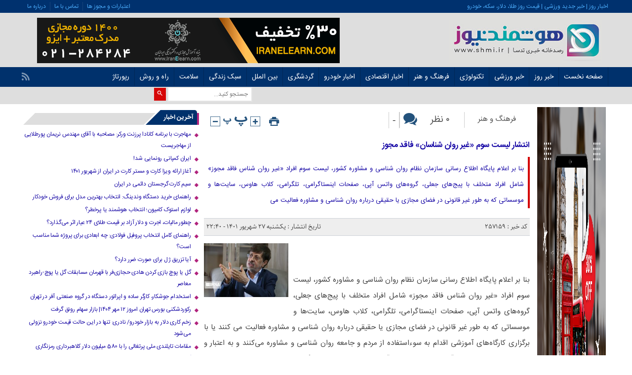

--- FILE ---
content_type: text/html; charset=UTF-8
request_url: https://shmi.ir/%D8%A7%D9%86%D8%AA%D8%B4%D8%A7%D8%B1-%D9%84%DB%8C%D8%B3%D8%AA-%D8%B3%D9%88%D9%85-%D8%BA%DB%8C%D8%B1-%D8%B1%D9%88%D8%A7%D9%86-%D8%B4%D9%86%D8%A7%D8%B3%D8%A7%D9%86-%D9%81%D8%A7%D9%82%D8%AF/
body_size: 23905
content:
<!DOCTYPE html>
<!--[if lt IE 7 ]><html class="ie ie6" dir="rtl" lang="fa-IR"> <![endif]-->
<!--[if IE 7 ]><html class="ie ie7" dir="rtl" lang="fa-IR"> <![endif]-->
<!--[if IE 8 ]><html class="ie ie8" dir="rtl" lang="fa-IR"> <![endif]-->
<!--[if (gte IE 9)|!(IE)]><!--><html dir="rtl" lang="fa-IR"> <!--<![endif]--><head><meta charset="UTF-8"><title>انتشار لیست سوم «غیر روان شناسان» فاقد مجوز | هوشمند نیوز | SHMI News Agency</title><meta name="description" content="بنا بر اعلام پایگاه اطلاع رسانی سازمان نظام روان شناسی و مشاوره کشور، لیست سوم افراد «غیر روان شناس فاقد مجوز» شامل افراد متخلف با پیج‌های جعلی، گروه‌های واتس آپی، صفحات اینستاگرامی، تلگرامی، کلاب هاوس، سایت‌ها و موسساتی که به طور غیر قانونی در فضای مجازی یا حقیقی درباره روان&hellip;"><meta name="robots" content="index, follow, max-snippet:-1, max-image-preview:large, max-video-preview:-1"><link rel="canonical" href="https://shmi.ir/انتشار-لیست-سوم-غیر-روان-شناسان-فاقد/"><meta property="og:url" content="https://shmi.ir/انتشار-لیست-سوم-غیر-روان-شناسان-فاقد/"><meta property="og:site_name" content="هوشمند نیوز | SHMI News Agency"><meta property="og:locale" content="fa_IR"><meta property="og:type" content="article"><meta property="article:author" content=""><meta property="article:publisher" content=""><meta property="article:section" content="سلامت"><meta property="article:tag" content="روان شناسی کودک"><meta property="article:tag" content="روانشناسی"><meta property="article:tag" content="سلامت روان"><meta property="og:title" content="انتشار لیست سوم «غیر روان شناسان» فاقد مجوز | هوشمند نیوز | SHMI News Agency"><meta property="og:description" content="بنا بر اعلام پایگاه اطلاع رسانی سازمان نظام روان شناسی و مشاوره کشور، لیست سوم افراد «غیر روان شناس فاقد مجوز» شامل افراد متخلف با پیج‌های جعلی، گروه‌های واتس آپی، صفحات اینستاگرامی، تلگرامی، کلاب هاوس، سایت‌ها و موسساتی که به طور غیر قانونی در فضای مجازی یا حقیقی درباره روان&hellip;"><meta property="og:image" content="https://shmi.ir/wp-content/uploads/2022/09/انتشار-لیست-سوم-غیر-روان-شناسان-فاقد-مجوز.jpg"><meta property="og:image:secure_url" content="https://shmi.ir/wp-content/uploads/2022/09/انتشار-لیست-سوم-غیر-روان-شناسان-فاقد-مجوز.jpg"><meta property="og:image:width" content="1000"><meta property="og:image:height" content="666"><meta property="og:image:alt" content="انتشار لیست سوم «غیر روان شناسان» فاقد مجوز"><meta property="fb:pages" content=""><meta property="fb:admins" content=""><meta property="fb:app_id" content=""><meta name="twitter:card" content="summary"><meta name="twitter:site" content=""><meta name="twitter:creator" content=""><meta name="twitter:title" content="انتشار لیست سوم «غیر روان شناسان» فاقد مجوز | هوشمند نیوز | SHMI News Agency"><meta name="twitter:description" content="بنا بر اعلام پایگاه اطلاع رسانی سازمان نظام روان شناسی و مشاوره کشور، لیست سوم افراد «غیر روان شناس فاقد مجوز» شامل افراد متخلف با پیج‌های جعلی، گروه‌های واتس آپی، صفحات اینستاگرامی، تلگرامی، کلاب هاوس، سایت‌ها و موسساتی که به طور غیر قانونی در فضای مجازی یا حقیقی درباره روان&hellip;"><meta name="twitter:image" content="https://shmi.ir/wp-content/uploads/2022/09/انتشار-لیست-سوم-غیر-روان-شناسان-فاقد-مجوز.jpg"><link rel="alternate" type="application/rss+xml" title="هوشمند نیوز | SHMI News Agency &raquo; انتشار لیست سوم «غیر روان شناسان» فاقد مجوز خوراک دیدگاه‌ها" href="https://shmi.ir/%d8%a7%d9%86%d8%aa%d8%b4%d8%a7%d8%b1-%d9%84%db%8c%d8%b3%d8%aa-%d8%b3%d9%88%d9%85-%d8%ba%db%8c%d8%b1-%d8%b1%d9%88%d8%a7%d9%86-%d8%b4%d9%86%d8%a7%d8%b3%d8%a7%d9%86-%d9%81%d8%a7%d9%82%d8%af/feed/" /><link rel="alternate" title="oEmbed (JSON)" type="application/json+oembed" href="https://shmi.ir/wp-json/oembed/1.0/embed?url=https%3A%2F%2Fshmi.ir%2F%25d8%25a7%25d9%2586%25d8%25aa%25d8%25b4%25d8%25a7%25d8%25b1-%25d9%2584%25db%258c%25d8%25b3%25d8%25aa-%25d8%25b3%25d9%2588%25d9%2585-%25d8%25ba%25db%258c%25d8%25b1-%25d8%25b1%25d9%2588%25d8%25a7%25d9%2586-%25d8%25b4%25d9%2586%25d8%25a7%25d8%25b3%25d8%25a7%25d9%2586-%25d9%2581%25d8%25a7%25d9%2582%25d8%25af%2F" /><link rel="alternate" title="oEmbed (XML)" type="text/xml+oembed" href="https://shmi.ir/wp-json/oembed/1.0/embed?url=https%3A%2F%2Fshmi.ir%2F%25d8%25a7%25d9%2586%25d8%25aa%25d8%25b4%25d8%25a7%25d8%25b1-%25d9%2584%25db%258c%25d8%25b3%25d8%25aa-%25d8%25b3%25d9%2588%25d9%2585-%25d8%25ba%25db%258c%25d8%25b1-%25d8%25b1%25d9%2588%25d8%25a7%25d9%2586-%25d8%25b4%25d9%2586%25d8%25a7%25d8%25b3%25d8%25a7%25d9%2586-%25d9%2581%25d8%25a7%25d9%2582%25d8%25af%2F&#038;format=xml" /><style id='wp-img-auto-sizes-contain-inline-css' type='text/css'>img:is([sizes=auto i],[sizes^="auto," i]){contain-intrinsic-size:3000px 1500px}</style><link data-optimized="1" rel='stylesheet' id='wp-block-library-rtl-css' href='https://shmi.ir/wp-content/litespeed/css/a2dbc6f0dc59d285f260433a704c384e.css?ver=c384e' type='text/css' media='all' /><style id='wp-block-button-inline-css' type='text/css'>.wp-block-button__link{align-content:center;box-sizing:border-box;cursor:pointer;display:inline-block;height:100%;text-align:center;word-break:break-word}.wp-block-button__link.aligncenter{text-align:center}.wp-block-button__link.alignright{text-align:right}:where(.wp-block-button__link){border-radius:9999px;box-shadow:none;padding:calc(.667em + 2px) calc(1.333em + 2px);text-decoration:none}.wp-block-button[style*=text-decoration] .wp-block-button__link{text-decoration:inherit}.wp-block-buttons>.wp-block-button.has-custom-width{max-width:none}.wp-block-buttons>.wp-block-button.has-custom-width .wp-block-button__link{width:100%}.wp-block-buttons>.wp-block-button.has-custom-font-size .wp-block-button__link{font-size:inherit}.wp-block-buttons>.wp-block-button.wp-block-button__width-25{width:calc(25% - var(--wp--style--block-gap, .5em)*.75)}.wp-block-buttons>.wp-block-button.wp-block-button__width-50{width:calc(50% - var(--wp--style--block-gap, .5em)*.5)}.wp-block-buttons>.wp-block-button.wp-block-button__width-75{width:calc(75% - var(--wp--style--block-gap, .5em)*.25)}.wp-block-buttons>.wp-block-button.wp-block-button__width-100{flex-basis:100%;width:100%}.wp-block-buttons.is-vertical>.wp-block-button.wp-block-button__width-25{width:25%}.wp-block-buttons.is-vertical>.wp-block-button.wp-block-button__width-50{width:50%}.wp-block-buttons.is-vertical>.wp-block-button.wp-block-button__width-75{width:75%}.wp-block-button.is-style-squared,.wp-block-button__link.wp-block-button.is-style-squared{border-radius:0}.wp-block-button.no-border-radius,.wp-block-button__link.no-border-radius{border-radius:0!important}:root :where(.wp-block-button .wp-block-button__link.is-style-outline),:root :where(.wp-block-button.is-style-outline>.wp-block-button__link){border:2px solid;padding:.667em 1.333em}:root :where(.wp-block-button .wp-block-button__link.is-style-outline:not(.has-text-color)),:root :where(.wp-block-button.is-style-outline>.wp-block-button__link:not(.has-text-color)){color:currentColor}:root :where(.wp-block-button .wp-block-button__link.is-style-outline:not(.has-background)),:root :where(.wp-block-button.is-style-outline>.wp-block-button__link:not(.has-background)){background-color:initial;background-image:none}</style><style id='wp-block-buttons-inline-css' type='text/css'>.wp-block-buttons{box-sizing:border-box}.wp-block-buttons.is-vertical{flex-direction:column}.wp-block-buttons.is-vertical>.wp-block-button:last-child{margin-bottom:0}.wp-block-buttons>.wp-block-button{display:inline-block;margin:0}.wp-block-buttons.is-content-justification-left{justify-content:flex-start}.wp-block-buttons.is-content-justification-left.is-vertical{align-items:flex-start}.wp-block-buttons.is-content-justification-center{justify-content:center}.wp-block-buttons.is-content-justification-center.is-vertical{align-items:center}.wp-block-buttons.is-content-justification-right{justify-content:flex-end}.wp-block-buttons.is-content-justification-right.is-vertical{align-items:flex-end}.wp-block-buttons.is-content-justification-space-between{justify-content:space-between}.wp-block-buttons.aligncenter{text-align:center}.wp-block-buttons:not(.is-content-justification-space-between,.is-content-justification-right,.is-content-justification-left,.is-content-justification-center) .wp-block-button.aligncenter{margin-left:auto;margin-right:auto;width:100%}.wp-block-buttons[style*=text-decoration] .wp-block-button,.wp-block-buttons[style*=text-decoration] .wp-block-button__link{text-decoration:inherit}.wp-block-buttons.has-custom-font-size .wp-block-button__link{font-size:inherit}.wp-block-buttons .wp-block-button__link{width:100%}.wp-block-button.aligncenter{text-align:center}</style><style id='global-styles-inline-css' type='text/css'>:root{--wp--preset--aspect-ratio--square:1;--wp--preset--aspect-ratio--4-3:4/3;--wp--preset--aspect-ratio--3-4:3/4;--wp--preset--aspect-ratio--3-2:3/2;--wp--preset--aspect-ratio--2-3:2/3;--wp--preset--aspect-ratio--16-9:16/9;--wp--preset--aspect-ratio--9-16:9/16;--wp--preset--color--black:#000000;--wp--preset--color--cyan-bluish-gray:#abb8c3;--wp--preset--color--white:#ffffff;--wp--preset--color--pale-pink:#f78da7;--wp--preset--color--vivid-red:#cf2e2e;--wp--preset--color--luminous-vivid-orange:#ff6900;--wp--preset--color--luminous-vivid-amber:#fcb900;--wp--preset--color--light-green-cyan:#7bdcb5;--wp--preset--color--vivid-green-cyan:#00d084;--wp--preset--color--pale-cyan-blue:#8ed1fc;--wp--preset--color--vivid-cyan-blue:#0693e3;--wp--preset--color--vivid-purple:#9b51e0;--wp--preset--gradient--vivid-cyan-blue-to-vivid-purple:linear-gradient(135deg,rgb(6,147,227) 0%,rgb(155,81,224) 100%);--wp--preset--gradient--light-green-cyan-to-vivid-green-cyan:linear-gradient(135deg,rgb(122,220,180) 0%,rgb(0,208,130) 100%);--wp--preset--gradient--luminous-vivid-amber-to-luminous-vivid-orange:linear-gradient(135deg,rgb(252,185,0) 0%,rgb(255,105,0) 100%);--wp--preset--gradient--luminous-vivid-orange-to-vivid-red:linear-gradient(135deg,rgb(255,105,0) 0%,rgb(207,46,46) 100%);--wp--preset--gradient--very-light-gray-to-cyan-bluish-gray:linear-gradient(135deg,rgb(238,238,238) 0%,rgb(169,184,195) 100%);--wp--preset--gradient--cool-to-warm-spectrum:linear-gradient(135deg,rgb(74,234,220) 0%,rgb(151,120,209) 20%,rgb(207,42,186) 40%,rgb(238,44,130) 60%,rgb(251,105,98) 80%,rgb(254,248,76) 100%);--wp--preset--gradient--blush-light-purple:linear-gradient(135deg,rgb(255,206,236) 0%,rgb(152,150,240) 100%);--wp--preset--gradient--blush-bordeaux:linear-gradient(135deg,rgb(254,205,165) 0%,rgb(254,45,45) 50%,rgb(107,0,62) 100%);--wp--preset--gradient--luminous-dusk:linear-gradient(135deg,rgb(255,203,112) 0%,rgb(199,81,192) 50%,rgb(65,88,208) 100%);--wp--preset--gradient--pale-ocean:linear-gradient(135deg,rgb(255,245,203) 0%,rgb(182,227,212) 50%,rgb(51,167,181) 100%);--wp--preset--gradient--electric-grass:linear-gradient(135deg,rgb(202,248,128) 0%,rgb(113,206,126) 100%);--wp--preset--gradient--midnight:linear-gradient(135deg,rgb(2,3,129) 0%,rgb(40,116,252) 100%);--wp--preset--font-size--small:13px;--wp--preset--font-size--medium:20px;--wp--preset--font-size--large:36px;--wp--preset--font-size--x-large:42px;--wp--preset--spacing--20:0.44rem;--wp--preset--spacing--30:0.67rem;--wp--preset--spacing--40:1rem;--wp--preset--spacing--50:1.5rem;--wp--preset--spacing--60:2.25rem;--wp--preset--spacing--70:3.38rem;--wp--preset--spacing--80:5.06rem;--wp--preset--shadow--natural:6px 6px 9px rgba(0, 0, 0, 0.2);--wp--preset--shadow--deep:12px 12px 50px rgba(0, 0, 0, 0.4);--wp--preset--shadow--sharp:6px 6px 0px rgba(0, 0, 0, 0.2);--wp--preset--shadow--outlined:6px 6px 0px -3px rgb(255, 255, 255), 6px 6px rgb(0, 0, 0);--wp--preset--shadow--crisp:6px 6px 0px rgb(0, 0, 0)}:where(.is-layout-flex){gap:.5em}:where(.is-layout-grid){gap:.5em}body .is-layout-flex{display:flex}.is-layout-flex{flex-wrap:wrap;align-items:center}.is-layout-flex>:is(*,div){margin:0}body .is-layout-grid{display:grid}.is-layout-grid>:is(*,div){margin:0}:where(.wp-block-columns.is-layout-flex){gap:2em}:where(.wp-block-columns.is-layout-grid){gap:2em}:where(.wp-block-post-template.is-layout-flex){gap:1.25em}:where(.wp-block-post-template.is-layout-grid){gap:1.25em}.has-black-color{color:var(--wp--preset--color--black)!important}.has-cyan-bluish-gray-color{color:var(--wp--preset--color--cyan-bluish-gray)!important}.has-white-color{color:var(--wp--preset--color--white)!important}.has-pale-pink-color{color:var(--wp--preset--color--pale-pink)!important}.has-vivid-red-color{color:var(--wp--preset--color--vivid-red)!important}.has-luminous-vivid-orange-color{color:var(--wp--preset--color--luminous-vivid-orange)!important}.has-luminous-vivid-amber-color{color:var(--wp--preset--color--luminous-vivid-amber)!important}.has-light-green-cyan-color{color:var(--wp--preset--color--light-green-cyan)!important}.has-vivid-green-cyan-color{color:var(--wp--preset--color--vivid-green-cyan)!important}.has-pale-cyan-blue-color{color:var(--wp--preset--color--pale-cyan-blue)!important}.has-vivid-cyan-blue-color{color:var(--wp--preset--color--vivid-cyan-blue)!important}.has-vivid-purple-color{color:var(--wp--preset--color--vivid-purple)!important}.has-black-background-color{background-color:var(--wp--preset--color--black)!important}.has-cyan-bluish-gray-background-color{background-color:var(--wp--preset--color--cyan-bluish-gray)!important}.has-white-background-color{background-color:var(--wp--preset--color--white)!important}.has-pale-pink-background-color{background-color:var(--wp--preset--color--pale-pink)!important}.has-vivid-red-background-color{background-color:var(--wp--preset--color--vivid-red)!important}.has-luminous-vivid-orange-background-color{background-color:var(--wp--preset--color--luminous-vivid-orange)!important}.has-luminous-vivid-amber-background-color{background-color:var(--wp--preset--color--luminous-vivid-amber)!important}.has-light-green-cyan-background-color{background-color:var(--wp--preset--color--light-green-cyan)!important}.has-vivid-green-cyan-background-color{background-color:var(--wp--preset--color--vivid-green-cyan)!important}.has-pale-cyan-blue-background-color{background-color:var(--wp--preset--color--pale-cyan-blue)!important}.has-vivid-cyan-blue-background-color{background-color:var(--wp--preset--color--vivid-cyan-blue)!important}.has-vivid-purple-background-color{background-color:var(--wp--preset--color--vivid-purple)!important}.has-black-border-color{border-color:var(--wp--preset--color--black)!important}.has-cyan-bluish-gray-border-color{border-color:var(--wp--preset--color--cyan-bluish-gray)!important}.has-white-border-color{border-color:var(--wp--preset--color--white)!important}.has-pale-pink-border-color{border-color:var(--wp--preset--color--pale-pink)!important}.has-vivid-red-border-color{border-color:var(--wp--preset--color--vivid-red)!important}.has-luminous-vivid-orange-border-color{border-color:var(--wp--preset--color--luminous-vivid-orange)!important}.has-luminous-vivid-amber-border-color{border-color:var(--wp--preset--color--luminous-vivid-amber)!important}.has-light-green-cyan-border-color{border-color:var(--wp--preset--color--light-green-cyan)!important}.has-vivid-green-cyan-border-color{border-color:var(--wp--preset--color--vivid-green-cyan)!important}.has-pale-cyan-blue-border-color{border-color:var(--wp--preset--color--pale-cyan-blue)!important}.has-vivid-cyan-blue-border-color{border-color:var(--wp--preset--color--vivid-cyan-blue)!important}.has-vivid-purple-border-color{border-color:var(--wp--preset--color--vivid-purple)!important}.has-vivid-cyan-blue-to-vivid-purple-gradient-background{background:var(--wp--preset--gradient--vivid-cyan-blue-to-vivid-purple)!important}.has-light-green-cyan-to-vivid-green-cyan-gradient-background{background:var(--wp--preset--gradient--light-green-cyan-to-vivid-green-cyan)!important}.has-luminous-vivid-amber-to-luminous-vivid-orange-gradient-background{background:var(--wp--preset--gradient--luminous-vivid-amber-to-luminous-vivid-orange)!important}.has-luminous-vivid-orange-to-vivid-red-gradient-background{background:var(--wp--preset--gradient--luminous-vivid-orange-to-vivid-red)!important}.has-very-light-gray-to-cyan-bluish-gray-gradient-background{background:var(--wp--preset--gradient--very-light-gray-to-cyan-bluish-gray)!important}.has-cool-to-warm-spectrum-gradient-background{background:var(--wp--preset--gradient--cool-to-warm-spectrum)!important}.has-blush-light-purple-gradient-background{background:var(--wp--preset--gradient--blush-light-purple)!important}.has-blush-bordeaux-gradient-background{background:var(--wp--preset--gradient--blush-bordeaux)!important}.has-luminous-dusk-gradient-background{background:var(--wp--preset--gradient--luminous-dusk)!important}.has-pale-ocean-gradient-background{background:var(--wp--preset--gradient--pale-ocean)!important}.has-electric-grass-gradient-background{background:var(--wp--preset--gradient--electric-grass)!important}.has-midnight-gradient-background{background:var(--wp--preset--gradient--midnight)!important}.has-small-font-size{font-size:var(--wp--preset--font-size--small)!important}.has-medium-font-size{font-size:var(--wp--preset--font-size--medium)!important}.has-large-font-size{font-size:var(--wp--preset--font-size--large)!important}.has-x-large-font-size{font-size:var(--wp--preset--font-size--x-large)!important}</style><style id='classic-theme-styles-inline-css' type='text/css'>/*! This file is auto-generated */
.wp-block-button__link{color:#fff;background-color:#32373c;border-radius:9999px;box-shadow:none;text-decoration:none;padding:calc(.667em + 2px) calc(1.333em + 2px);font-size:1.125em}.wp-block-file__button{background:#32373c;color:#fff;text-decoration:none}</style><link data-optimized="1" rel='stylesheet' id='gn-frontend-gnfollow-style-css' href='https://shmi.ir/wp-content/litespeed/css/6d0adbe882f40bcff7f0f9a08831b400.css?ver=1b400' type='text/css' media='all' /><link data-optimized="1" rel='stylesheet' id='wp_automatic_gallery_style-css' href='https://shmi.ir/wp-content/litespeed/css/2755a3700e5f8325ecd0306d5094b2ad.css?ver=4b2ad' type='text/css' media='all' /><link data-optimized="1" rel='stylesheet' id='stylecss-css' href='https://shmi.ir/wp-content/litespeed/css/61b9e4e60def578d4182ea565e4ad08d.css?ver=ad08d' type='text/css' media='all' /><link data-optimized="1" rel='stylesheet' id='carousel-css' href='https://shmi.ir/wp-content/litespeed/css/7679a6d1e94c03753d8a17d245326010.css?ver=26010' type='text/css' media='all' /><link data-optimized="1" rel='stylesheet' id='sanscss-css' href='https://shmi.ir/wp-content/litespeed/css/55e6df01e7b7ba64214921a2dc7fc2b2.css?ver=fc2b2' type='text/css' media='all' /><link data-optimized="1" rel='stylesheet' id='bluecss-css' href='https://shmi.ir/wp-content/litespeed/css/b2d317b76597d4fb2908de2354b1416f.css?ver=1416f' type='text/css' media='all' /><link data-optimized="1" rel='stylesheet' id='responsive-css' href='https://shmi.ir/wp-content/litespeed/css/f1a2735999da52a4263827813343d241.css?ver=3d241' type='text/css' media='all' /> <script type="text/javascript" src="https://shmi.ir/wp-includes/js/jquery/jquery.min.js" id="jquery-core-js"></script> <script data-optimized="1" type="litespeed/javascript" data-src="https://shmi.ir/wp-content/litespeed/js/1767f5d0e74ae3eb94aa730a83d80194.js?ver=80194" id="jquery-migrate-js"></script> <script data-optimized="1" type="litespeed/javascript" data-src="https://shmi.ir/wp-content/litespeed/js/ced10e7d0745ff65c9e4ec602e2bf7d5.js?ver=bf7d5" id="wp_automatic_gallery-js"></script> <script type="text/javascript" src="https://shmi.ir/wp-content/themes/shmi/js/jquery.min.js" id="jquerys-js"></script> <script data-optimized="1" type="litespeed/javascript" data-src="https://shmi.ir/wp-content/litespeed/js/fb6f80712c6bf09798bd6b331a462641.js?ver=62641" id="plugins-js"></script> <script data-optimized="1" type="litespeed/javascript" data-src="https://shmi.ir/wp-content/litespeed/js/386229e8d5444031d7efe23dfe51ef47.js?ver=1ef47" id="owlcarousel-js"></script> <link rel="https://api.w.org/" href="https://shmi.ir/wp-json/" /><link rel="alternate" title="JSON" type="application/json" href="https://shmi.ir/wp-json/wp/v2/posts/257159" /><link rel="EditURI" type="application/rsd+xml" title="RSD" href="https://shmi.ir/xmlrpc.php?rsd" /><link rel='shortlink' href='https://shmi.ir/?p=257159' /><link href="https://shmi.ir/wp-content/uploads/2021/02/shmi-logo-1.jpg" rel="shortcut icon"><meta property="og:image" content="https://shmi.ir/wp-content/uploads/2022/09/انتشار-لیست-سوم-غیر-روان-شناسان-فاقد-مجوز.jpg" />
<!--[if IE]><script src="https://shmi.ir/wp-content/themes/shmi/js/modernizr.js"></script><![endif]--><meta name="fontiran.com:license" content="JJQVH"><meta name="viewport" content="width=device-width, initial-scale=1"><meta name="MobileOptimized" content="width"><meta name="HandheldFriendly" content="true"><meta name="theme-color" content="#0077d2"><link rel="pingback" href="https://shmi.ir/xmlrpc.php"><link rel="icon" href="https://shmi.ir/wp-content/uploads/2021/02/cropped-shmi-logo-1-32x32.jpg" sizes="32x32" /><link rel="icon" href="https://shmi.ir/wp-content/uploads/2021/02/cropped-shmi-logo-1-192x192.jpg" sizes="192x192" /><link rel="apple-touch-icon" href="https://shmi.ir/wp-content/uploads/2021/02/cropped-shmi-logo-1-180x180.jpg" /><meta name="msapplication-TileImage" content="https://shmi.ir/wp-content/uploads/2021/02/cropped-shmi-logo-1-270x270.jpg" /><style type="text/css" id="wp-custom-css">.logo_wrapper{background:#dedede!important}.enamd{display:-webkit-flex}.single .contentsingle h2{font:2em}.footer .designer{display:none}.zetta-menu>li>ul li,.zetta-menu>li>ul ul li{background:#9c0049}#smart_push_smio_window{direction:rtl;font-family:main}main.main_news .boxnews .posts .body{font:15px/23px tabnakweb}.textads a{display:inline-block;padding:5px;line-height:10px;background:#ccc}.single .contentsingle i{color:rgb(0 0 0 / .8)}.left_logo_wrapper{float:right!important}.logo_wrapper .logo{width:331px!important}.ads{float:none!important;padding-top:10px!important;margin-top:0!important}.zetta-menu>.current-menu-item>a,.zetta-menu>li:hover{background:#b1247d!important}.box_cats_news_four header,.otherspecials header,.comments_title,.main_right_archsing .single .related>header,.aside.left .right .boxside>header,.aside.right .right .boxside>header{border-right:4px solid #b1247d!important}.zetta-menu ul>li a{width:215px}.boxonenews .header_boxonenews span{border-bottom:2px solid #b1247d!important}.aside.left .right .boxside .context li:before,.aside.left .right .boxside .boxsidelist li:before,.aside.right .right .boxside .boxsidelist li:before{color:#b1247d!important}div.containerh a:hover{color:#fff!important}a:hover{color:#b1247d!important}.box_cats_news_four li:before{color:#b1247d!important}.title_main::before,.title_election::before{background:#b1247d!important}h2.title_eco2::before{background:#00aba9!important}.box_cats_news_four header h2,.aside.left .right .boxside .tabs li .tactive,.boxotherspecials .owl-controls .owl-next,.boxotherspecials .owl-controls .owl-prev,.otherspecials header h2,.comments_title h5,.main_right_archsing .single .related>header h3,.aside.left .right .boxside>header h2,.aside.right .right .boxside>header h2,.boxonenews .header_boxonenews,.pagenavi span.current,.pagenavi a:hover,.center_news_box .boxnews .posts .owl-theme .owl-controls .owl-page.active span,.center_news_box .boxnews .posts .owl-theme .owl-controls.clickable .owl-page:hover span,.categories{background:#00316c!important}.box_cats_news_four header h2:after,.aside.left .right .boxside .tabs a.tevent.tactive:after,.otherspecials header h2:after,.comments_title h5:after,.main_right_archsing .single .related>header h3::after,.aside.left .right .boxside>header h2:after,.aside.right .right .boxside>header h2:after{border-bottom:30px solid #00316c!important}p{line-height:32px}</style></head><body class="body"><header class="header_wrapper" role="banner" itemscope="" itemtype="http://schema.org/WPHeader"><div class="topheader"><div class="container"><div class="date">اخبار روز | خبر جدید ورزشی | قیمت روز طلا، دلار، سکه، خودرو</div><nav><div class="menu-top-header-container"><ul id="menu-top-header" class="none"><li id="menu-item-216" class="menu-item menu-item-type-custom menu-item-object-custom menu-item-216"><a href="https://tedsa.com/startup-business">اعتبارات و مجوز ها</a></li><li id="menu-item-214" class="menu-item menu-item-type-custom menu-item-object-custom menu-item-214"><a href="http://tedsa.com/contact">تماس با ما</a></li><li id="menu-item-217" class="menu-item menu-item-type-custom menu-item-object-custom menu-item-217"><a href="https://tedsa.com/about-us">درباره ما</a></li></ul></div></nav></div></div><div class="logo_wrapper"><div class="container"><div class="logo">
<a href="https://shmi.ir">
<img data-lazyloaded="1" src="[data-uri]" width="331" height="92" data-src="https://shmi.ir/wp-content/uploads/2021/02/shmi-logo.jpg" alt="اخبار روز و خبر جدید آخرین اخبار" title="هوشمند نیوز | SHMI News Agency" /></a></div><div class="left_logo_wrapper"></div></div><div class="ads"><a  href="https://iranelearn.com">
<img data-lazyloaded="1" src="[data-uri]" width="613" height="92" data-src="https://shmi.ir/wp-content/uploads/2021/04/banner-top-1-1.gif" alt="آموزش مجازی و مدرک معتبر" title="آموزش مجازی و مدرک معتبر" alt="" /></a></div></div></div><nav class="categories"><div class="containerh"><div class="bodydeactive"></div><div class="navicon"><i class="icon-menu"></i></div><ul class="zetta-menu zm-response-switch zm-effect-slide-bottom">
<em class="headfix">
<a href="https://shmi.ir">
<img data-lazyloaded="1" src="[data-uri]" width="331" height="92" data-src="https://shmi.ir/wp-content/uploads/2021/02/shmi-logo.jpg" alt="اخبار روز و خبر جدید آخرین اخبار" title="هوشمند نیوز | SHMI News Agency" /></a>
<i>x</i>
</em>
<span class="cat_menu">
<a title="هوشمند نیوز | SHMI News Agency" href="https://shmi.ir">صفحه اصلی</a><a title="تماس با ما" href="https://shmi.ir/contactus/">تماس با ما</a><span>موضوعات</span>
</span><li id="menu-item-211" class="menu-item menu-item-type-custom menu-item-object-custom menu-item-home menu-item-has-children menu-item-211"><a href="https://shmi.ir">صفحه نخست</a><ul class="sub-menu"><li id="menu-item-92083" class="menu-item menu-item-type-custom menu-item-object-custom menu-item-92083"><a target="_blank" href="https://news.google.com/u/1/publications/CAAqBwgKMJaRiwswzc7qAg?hl=en-US&#038;gl=US&#038;ceid=US%3Aen">SHMI NEWS AGENCY</a></li><li id="menu-item-387657" class="menu-item menu-item-type-custom menu-item-object-custom menu-item-387657"><a href="https://news.google.com/u/1/publications/CAAqBwgKMO_9nQwwkP6uBA?hl=en-US&#038;gl=US&#038;ceid=US%3Aen">RCO News</a></li></ul></li><li id="menu-item-206" class="menu-item menu-item-type-taxonomy menu-item-object-category menu-item-206"><a href="https://shmi.ir/category/daily/">خبر روز</a></li><li id="menu-item-205" class="menu-item menu-item-type-taxonomy menu-item-object-category menu-item-205"><a href="https://shmi.ir/category/sport/">خبر ورزشی</a></li><li id="menu-item-207" class="menu-item menu-item-type-taxonomy menu-item-object-category menu-item-207"><a href="https://shmi.ir/category/tech/">تکنولوژی</a></li><li id="menu-item-208" class="menu-item menu-item-type-taxonomy menu-item-object-category menu-item-208"><a href="https://shmi.ir/category/art/">فرهنگ و هنر</a></li><li id="menu-item-3997" class="menu-item menu-item-type-taxonomy menu-item-object-category menu-item-has-children menu-item-3997"><a href="https://shmi.ir/category/economic/">اخبار اقتصادی</a><ul class="sub-menu"><li id="menu-item-89878" class="menu-item menu-item-type-taxonomy menu-item-object-category menu-item-89878"><a href="https://shmi.ir/category/economic/crypto-currency/">ارز دیجیتال</a></li><li id="menu-item-89880" class="menu-item menu-item-type-taxonomy menu-item-object-category menu-item-89880"><a href="https://shmi.ir/category/economic/forex/">بازار مالی بین المللی</a></li></ul></li><li id="menu-item-6929" class="menu-item menu-item-type-custom menu-item-object-custom menu-item-6929"><a href="https://shmi.ir/tag/خودرو/">اخبار خودرو</a></li><li id="menu-item-7469" class="menu-item menu-item-type-taxonomy menu-item-object-category menu-item-7469"><a href="https://shmi.ir/category/tour/">گردشگری</a></li><li id="menu-item-89838" class="menu-item menu-item-type-taxonomy menu-item-object-category menu-item-has-children menu-item-89838"><a href="https://shmi.ir/category/international/">بین الملل</a><ul class="sub-menu"><li id="menu-item-89356" class="menu-item menu-item-type-taxonomy menu-item-object-category menu-item-89356"><a href="https://shmi.ir/category/tour/immigrations/">مهاجرت به کشورها</a></li><li id="menu-item-89839" class="menu-item menu-item-type-taxonomy menu-item-object-category menu-item-89839"><a href="https://shmi.ir/category/international/canada/">اخبار رسمی کانادا</a></li></ul></li><li id="menu-item-7086" class="menu-item menu-item-type-taxonomy menu-item-object-category menu-item-7086"><a href="https://shmi.ir/category/life/">سبک زندگی</a></li><li id="menu-item-7085" class="menu-item menu-item-type-taxonomy menu-item-object-category current-post-ancestor current-menu-parent current-post-parent menu-item-7085"><a href="https://shmi.ir/category/health/">سلامت</a></li><li id="menu-item-7087" class="menu-item menu-item-type-taxonomy menu-item-object-category menu-item-has-children menu-item-7087"><a href="https://shmi.ir/category/how/">راه و روش</a><ul class="sub-menu"><li id="menu-item-89339" class="menu-item menu-item-type-taxonomy menu-item-object-category menu-item-89339"><a href="https://shmi.ir/category/how/develop/">رشد و توسعه فردی</a></li><li id="menu-item-89343" class="menu-item menu-item-type-taxonomy menu-item-object-category menu-item-89343"><a href="https://shmi.ir/category/how/success/">موفقیت شغلی و تحصیلی</a></li><li id="menu-item-89341" class="menu-item menu-item-type-taxonomy menu-item-object-category menu-item-89341"><a href="https://shmi.ir/category/how/skills/">مهارت های ارتباطی</a></li><li id="menu-item-89338" class="menu-item menu-item-type-taxonomy menu-item-object-category menu-item-89338"><a href="https://shmi.ir/category/how/law/">دانش حقوقی</a></li><li id="menu-item-89340" class="menu-item menu-item-type-taxonomy menu-item-object-category menu-item-89340"><a href="https://shmi.ir/category/how/bussiness/">کسب و کار</a></li></ul></li><li id="menu-item-485407" class="menu-item menu-item-type-custom menu-item-object-custom menu-item-485407"><a href="https://shmi.ir/category/رپورتاژ/">رپورتاژ</a></li></ul><div class="hsocials"><a class=" icon-feed" title="فید"  target="_blank" href="https://shmi.ir/feed/rss/"></a></div></div></nav><div class="header_bottom"><div class="container"><div class="newsticker"><div id="tickform"></div> <script data-optimized="1" language="JavaScript" type="litespeed/javascript">var max=0;function textlist(){max=textlist.arguments[0].length;for(i=0;i<max;i++)
this[i]=textlist.arguments[0][i]}
var pausecontent2=new Array();var pausecontent=new Array();var i=0</script> <div class="sidebar-latest"><ul> <script data-optimized="1" language="JavaScript" type="litespeed/javascript">pausecontent2[i]='<li><a title="مهاجرت با برنامه کانادا پرزنت ورکر: مصاحبه با آقای مهندس نریمان پورطلایی از مهاجریست" href="https://shmi.ir/%d9%85%d9%87%d8%a7%d8%ac%d8%b1%d8%aa-%da%a9%d8%a7%d9%86%d8%a7%d8%af%d8%a7-%d9%be%d8%b1%d8%b2%d9%86%d8%aa-%d9%88%d8%b1%da%a9%d8%b1-%d9%86%d8%b1%db%8c%d9%85%d8%a7%d9%86-%d9%be%d9%88%d8%b1%d8%b7%d9%84/" rel="bookmark">';pausecontent[i]="مهاجرت با برنامه کانادا پرزنت ورکر: مصاحبه با آقای مهندس نریمان پورطلایی از مهاجریست";i++</script><script data-optimized="1" language="JavaScript" type="litespeed/javascript">pausecontent2[i]='<li><a title="ایران کمپانی رونمایی شد!" href="https://shmi.ir/%d8%a7%db%8c%d8%b1%d8%a7%d9%86-%da%a9%d9%85%d9%be%d8%a7%d9%86%db%8c-%d8%b1%d9%88%d9%86%d9%85%d8%a7%db%8c%db%8c-%d8%b4%d8%af/" rel="bookmark">';pausecontent[i]="ایران کمپانی رونمایی شد!";i++</script><script data-optimized="1" language="JavaScript" type="litespeed/javascript">pausecontent2[i]='<li><a title="آغاز ارائه ویزا کارت و مستر کارت در ایران از شهریور ۱۴۰۱" href="https://shmi.ir/%d8%a2%d8%ba%d8%a7%d8%b2-%d8%a7%d8%b1%d8%a7%d8%a6%d9%87-%d9%88%db%8c%d8%b2%d8%a7-%da%a9%d8%a7%d8%b1%d8%aa-%d9%88-%d9%85%d8%b3%d8%aa%d8%b1-%da%a9%d8%a7%d8%b1%d8%aa-%d8%af%d8%b1-%d8%a7%db%8c%d8%b1%d8%a7/" rel="bookmark">';pausecontent[i]="آغاز ارائه ویزا کارت و مستر کارت در ایران از شهریور ۱۴۰۱";i++</script><script data-optimized="1" language="JavaScript" type="litespeed/javascript">pausecontent2[i]='<li><a title="سیم کارت گرجستان دائمی در ایران" href="https://shmi.ir/%d8%b3%db%8c%d9%85-%da%a9%d8%a7%d8%b1%d8%aa-%da%af%d8%b1%d8%ac%d8%b3%d8%aa%d8%a7%d9%86-%d8%af%d8%a7%d8%a6%d9%85%db%8c-%d8%af%d8%b1-%d8%a7%db%8c%d8%b1%d8%a7%d9%86/" rel="bookmark">';pausecontent[i]="سیم کارت گرجستان دائمی در ایران";i++</script><script data-optimized="1" language="JavaScript" type="litespeed/javascript">pausecontent2[i]='<li><a title="راهنمای خرید دستگاه وندینگ: انتخاب بهترین مدل برای فروش خودکار" href="https://shmi.ir/%d8%b1%d8%a7%d9%87%d9%86%d9%85%d8%a7%db%8c-%d8%ae%d8%b1%db%8c%d8%af-%d8%af%d8%b3%d8%aa%da%af%d8%a7%d9%87-%d9%88%d9%86%d8%af%db%8c%d9%86%da%af-%d8%a7%d9%86%d8%aa%d8%ae%d8%a7%d8%a8-%d8%a8%d9%87%d8%aa/" rel="bookmark">';pausecontent[i]="راهنمای خرید دستگاه وندینگ: انتخاب بهترین مدل برای فروش خودکار";i++</script><script data-optimized="1" language="JavaScript" type="litespeed/javascript">pausecontent2[i]='<li><a title="لوازم استوک کامیون؛ انتخاب هوشمند یا پرخطر؟" href="https://shmi.ir/%d9%84%d9%88%d8%a7%d8%b2%d9%85-%d8%a7%d8%b3%d8%aa%d9%88%da%a9-%da%a9%d8%a7%d9%85%db%8c%d9%88%d9%86%d8%9b-%d8%a7%d9%86%d8%aa%d8%ae%d8%a7%d8%a8-%d9%87%d9%88%d8%b4%d9%85%d9%86%d8%af-%db%8c%d8%a7-%d9%be/" rel="bookmark">';pausecontent[i]="لوازم استوک کامیون؛ انتخاب هوشمند یا پرخطر؟";i++</script><script data-optimized="1" language="JavaScript" type="litespeed/javascript">pausecontent2[i]='<li><a title="چطور مالیات، اجرت و دلار آزاد بر قیمت طلای ۲۴ عیار اثر می‌گذارد؟" href="https://shmi.ir/%da%86%d8%b7%d9%88%d8%b1-%d9%85%d8%a7%d9%84%db%8c%d8%a7%d8%aa%d8%8c-%d8%a7%d8%ac%d8%b1%d8%aa-%d9%88-%d8%af%d9%84%d8%a7%d8%b1-%d8%a2%d8%b2%d8%a7%d8%af-%d8%a8%d8%b1-%d9%82%db%8c%d9%85%d8%aa-%d8%b7%d9%84/" rel="bookmark">';pausecontent[i]="چطور مالیات، اجرت و دلار آزاد بر قیمت طلای ۲۴ عیار اثر می‌گذارد؟";i++</script><script data-optimized="1" language="JavaScript" type="litespeed/javascript">pausecontent2[i]='<li><a title="راهنمای کامل انتخاب پروفیل فولادی: چه ابعادی برای پروژه شما مناسب است؟" href="https://shmi.ir/%d8%b1%d8%a7%d9%87%d9%86%d9%85%d8%a7%db%8c-%da%a9%d8%a7%d9%85%d9%84-%d8%a7%d9%86%d8%aa%d8%ae%d8%a7%d8%a8-%d9%be%d8%b1%d9%88%d9%81%db%8c%d9%84-%d9%81%d9%88%d9%84%d8%a7%d8%af%db%8c-%da%86%d9%87-%d8%a7/" rel="bookmark">';pausecontent[i]="راهنمای کامل انتخاب پروفیل فولادی: چه ابعادی برای پروژه شما مناسب است؟";i++</script><script data-optimized="1" language="JavaScript" type="litespeed/javascript">pausecontent2[i]='<li><a title="آیا تزریق ژل برای صورت ضرر دارد​؟" href="https://shmi.ir/%d8%a2%db%8c%d8%a7-%d8%aa%d8%b2%d8%b1%db%8c%d9%82-%da%98%d9%84-%d8%a8%d8%b1%d8%a7%db%8c-%d8%b5%d9%88%d8%b1%d8%aa-%d8%b6%d8%b1%d8%b1-%d8%af%d8%a7%d8%b1%d8%af%d8%9f/" rel="bookmark">';pausecontent[i]="آیا تزریق ژل برای صورت ضرر دارد​؟";i++</script><script data-optimized="1" language="JavaScript" type="litespeed/javascript">pausecontent2[i]='<li><a title="گل یا پوچ بازی کردن هادی حجازی‌فر با قهرمان مسابقات گل یا پوچ-راهبرد معاصر" href="https://shmi.ir/%da%af%d9%84-%db%8c%d8%a7-%d9%be%d9%88%da%86-%d8%a8%d8%a7%d8%b2%db%8c-%da%a9%d8%b1%d8%af%d9%86-%d9%87%d8%a7%d8%af%db%8c-%d8%ad%d8%ac%d8%a7%d8%b2%db%8c%d9%81%d8%b1-%d8%a8%d8%a7-%d9%82%d9%87/" rel="bookmark">';pausecontent[i]="گل یا پوچ بازی کردن هادی حجازی‌فر با قهرمان مسابقات گل یا پوچ-راهبرد معاصر";i++</script> <script data-optimized="1" type="litespeed/javascript">pausecontent2[i]='<a href="https://tedsa.ir/" target="_blank" rel="bookmark" >';pausecontent[i]=' بهترین شرکت طراحی سایت و سئو';tl=new textlist(pausecontent);var x=0;pos=0;var l=tl[0].length;function textticker(){document.getElementById("tickform").innerHTML=pausecontent2[x]+tl[x].substring(0,pos)+"_</a><div class=\"clear\"></div>			        </li>";if(pos++==l){pos=0;setTimeout("textticker()",3000);if(++x==max)x=0;l=tl[x].length}else setTimeout("textticker()",60)}
window.onload=textticker()</script> </ul></div></div><form class="search" method="get" action="https://shmi.ir/">
<input type="text" value="" placeholder="جستجو کنید..." name="s" class="text">
<button type="submit"><i class="icon-search"></i></button></form></div></div></div></header><div class="container"><div class="main_right_archsing"><div class="single"><div class="head"><div class="the_category"><a href="https://shmi.ir/category/art/" rel="category tag">فرهنگ و هنر</a></div><span class="comments_popup_link"><i class="icon-bubbles2"></i> <a href="https://shmi.ir/%da%af%d9%84-%db%8c%d8%a7-%d9%be%d9%88%da%86-%d8%a8%d8%a7%d8%b2%db%8c-%da%a9%d8%b1%d8%af%d9%86-%d9%87%d8%a7%d8%af%db%8c-%d8%ad%d8%ac%d8%a7%d8%b2%db%8c%d9%81%d8%b1-%d8%a8%d8%a7-%d9%82%d9%87/#respond">۰ نظر</a></span><div class="left"><span class="news_size">
<a class="news_size_down" id="decfont"><i class="icon-fz1"></i></a>
<a class="news_size_reset" id="resetfont"><i class="icon-fz2"></i></a>
<a class="news_size_up" id="incfont"><i class="icon-fz3"></i></a>
</span>
<span class="print">
<a  rel="nofollow" onclick='window.open("https://shmi.ir/print/?id=586589", "printwin","left=80,top=80,width=820,height=550,toolbar=1,resizable=0,status=0,scrollbars=1");'>  <i class="icon-print"></i></a></span></div><div class="the_views">-</div></div><div class="line"></div><h1><a title="انتشار لیست سوم «غیر روان شناسان» فاقد مجوز" href="https://shmi.ir/%d8%a7%d9%86%d8%aa%d8%b4%d8%a7%d8%b1-%d9%84%db%8c%d8%b3%d8%aa-%d8%b3%d9%88%d9%85-%d8%ba%db%8c%d8%b1-%d8%b1%d9%88%d8%a7%d9%86-%d8%b4%d9%86%d8%a7%d8%b3%d8%a7%d9%86-%d9%81%d8%a7%d9%82%d8%af/">انتشار لیست سوم «غیر روان شناسان» فاقد مجوز</a></h1><div class="excerpt"><p>بنا بر اعلام پایگاه اطلاع رسانی سازمان نظام روان شناسی و مشاوره کشور، لیست سوم افراد «غیر روان شناس فاقد مجوز» شامل افراد متخلف با پیج‌های جعلی، گروه‌های واتس آپی، صفحات اینستاگرامی، تلگرامی، کلاب هاوس، سایت‌ها و موسساتی که به طور غیر قانونی در فضای مجازی یا حقیقی درباره روان شناسی و مشاوره فعالیت می</p></div><div class="news_singlebox"><div class="the_ID">کد خبر : 257159</div>
<span class="the_time">تاریخ انتشار : یکشنبه ۲۷ شهریور ۱۴۰۱ - ۲۲:۴۰</span></div><div id="contentsingle" class="contentsingle"><div class="pic"><img data-lazyloaded="1" src="[data-uri]" width="300" height="190" data-src="https://shmi.ir/wp-content/uploads/2022/09/انتشار-لیست-سوم-غیر-روان-شناسان-فاقد-مجوز-300x190.jpg" class="attachment-titr size-titr wp-post-image" alt="انتشار لیست سوم «غیر روان شناسان» فاقد مجوز" title="انتشار لیست سوم «غیر روان شناسان» فاقد مجوز" decoding="async" fetchpriority="high" /></div><p> <br />
<br /></p><div itemprop="articleBody"><p>بنا بر اعلام پایگاه اطلاع رسانی سازمان نظام روان شناسی و مشاوره کشور، لیست سوم افراد «غیر روان شناس فاقد مجوز» شامل افراد متخلف با پیج‌های جعلی، گروه‌های واتس آپی، صفحات اینستاگرامی، تلگرامی، کلاب هاوس، سایت‌ها و موسساتی که به طور غیر قانونی در فضای مجازی یا حقیقی درباره روان شناسی و مشاوره فعالیت می کنند یا با برگزاری کارگاه‌های آموزشی اقدام به سوءاستفاده از مردم و جامعه روان شناسی و مشاوره می‌کنند و به اعتبار و اعتماد رشته لطمه وارد می آورند؛ منتشر و اسامی آنها در اختیار مراجع قانونی گذاشته می شود.</p><p>سه ماه قبل نخستین لیست از «غیر روان شناسان فاقد مجوز» شامل ۱۴۴ اسم در حالی از سوی سازمان نظام روانشناسی و مشاوره کشور منتشر شد که در بین آن، اسامی افراد شناخته شده‌ای که بعضا در برنامه‌های تلویزیونی و یا در خارج از مرزهای کشور سخنرانی‌هایی داشتند، دیده می‌شد.</p><p>این اقدام سازمان نظام روانشناسی و مشاوره کشور با واکنش‌های متعددی مواجه شد و پس از آن بود که محمد حاتمی رئیس سازمان نظام روانشناسی و مشاوره کشور با بیان اینکه وظیفه داریم در این رابطه به مردم اطلاع رسانی کنیم، اعلام کرد که هیچ کدام از افرادی که اسامی آنها در لیست یاد شده درج شده است مدرکی ندارند و اگر غیر از این است مدارک خود را منتشر کنند.</p><p>وی در پاسخ به منتقدان در خصوص چرایی درج نام افرادی که در زمینه &#8220;کوچینگ&#8221; و یا &#8220;منتورینگ&#8221; فعال هستند در لیست &#8220;غیر روانشناسان فاقد مجوز&#8221;، گفته بود «معنای &#8220;کوچ&#8221; یعنی مربی‌گری و تربیت فرد برای رسیدن به هدف که عمدتا در این مسیر باید انگیزه برای دیگران ایجاد کنند و نهایتا به اجبار باید از مفاهیم روانشناسی استفاده کنند. آنچه از معنی &#8220;کوچ&#8221; مصطلح شده بر اساس مفاهیم روانشناسی است. درواقع بخش اصلی آن روانشناسی و بخش دیگر آن مدیریتی است. در حالی روانشناسان سالها برای گرفتن مدرک تحصیلی خود درس خوانده و زحمت می‌کشند که این افراد با هر عنوانی در فضای مجازی فعالیت می‌کنند.»</p><p>به گفته وی، برخی از افرادی که اسامی آنها در لیست یاد شده درج شده است با برگزاری کارگاه‌هایی در طول یک روز درآمد یک میلیارد تومانی داشته‌اند و بعضا با مدرک &#8220;فوق دیپلم مکانیک&#8221; با عنوان &#8220;مشاور خانواده&#8221; در حال فعالیت‌اند.</p><p>رئیس سازمان نظام روانشناسی و مشاوره کشور با بیان اینکه شعبات موجود در قوه قضاییه اهتمام ویژه‌ای به رسیدگی به تخلفات حوزه روانشناسی و مشاوره ندارند و نیاز است تا شعبه ویژه‌ای برای رسیدگی به این تخلفات ایجاد شود، تصریح کرده بود که باید شورای هماهنگی ملی برای نظارت بر غیر روانشناسان فاقد مجوز ایجاد شود.</p><p>به گزارش هوشمند نیوز، سازمان نظام روانشاسی و مشاوره کشور ۶ روز پس از انتشار لیست اول «غیر روان شناس فاقد مجوز»، لیست دوم را حاوی اسم ۶۱ روان‌شناس‌نما و ۳۲ صفحه که به صورت غیرقانونی در حیطه روان‌شناسی در حال فعالیت هستند، منتشر کرد.</p><p>محمد حاتمی، رئیس سازمان نظام روانشاسی و مشاوره کشور در نشست خبری خود با بیان اینکه با انتشار این اسامی قصد توهین به افراد را نداشتیم و تنها اطلاع رسانی کردیم، اظهار کرد «هدفمان اطلاع رسانی بود. پنج ماه پیش از انتشار اسامی نیز دائما در مصاحبه‌ها اعلام کردیم که در صدد انتشار این لیست هستیم تا برای افراد &#8220;غیر روانشناس فاقد مجوز&#8221; زمینه سازی شود و اگر مایل هستند قبل از انتشار اسامی مسائل را حل کنند. اینطور نبود که لیستی تهیه کنیم تا این افراد را به اصطلاح بزنیم. سه سال شب و روز زحمت کشیدیم برای احصاء این اسامی و به این افراد زنگ زدیم تا به آنها اطلاع دهیم فعالیت آنها غیرقانونی است. برخی جواب نداده و به سازمان نمی‌آمدند. ما اصل را بر پیشگیری و تعامل گذاشتیم تا مساله حل شود اما با پیچیده شدن مساله کار را به مردم واگذار کردیم.»</p><p>۲۳۳۲۳۳</p></p></div><p><br />
<br /><a href="https://www.khabaronline.ir/news/1675183/%D8%A7%D9%86%D8%AA%D8%B4%D8%A7%D8%B1-%D9%84%DB%8C%D8%B3%D8%AA-%D8%B3%D9%88%D9%85-%D8%BA%DB%8C%D8%B1-%D8%B1%D9%88%D8%A7%D9%86-%D8%B4%D9%86%D8%A7%D8%B3%D8%A7%D9%86-%D9%81%D8%A7%D9%82%D8%AF-%D9%85%D8%AC%D9%88%D8%B2">لینک منبع </a> : <a href="https://shmi.ir">هوشمند نیوز </a></p><figure class="wp-block-table"><table><tbody><tr><td><img data-lazyloaded="1" src="[data-uri]" decoding="async" data-src="https://iranelearn.com/wp-content/uploads/2022/05/post-dba-1024x674.jpg" alt=""><a href="https://iranelearn.com/pro/%d9%85%d8%af%db%8c%d8%b1%db%8c%d8%aa-%d8%ad%d8%b1%d9%81%d9%87-%d8%a7%db%8c-post-dba">آموزش مجازی مدیریت عالی حرفه ای کسب و کار Post DBA</a><br>+ مدرک معتبر قابل ترجمه رسمی با مهر دادگستری و وزارت امور خارجه</td><td><a href="https://iranelearn.com/pro/%d8%a2%d9%85%d9%88%d8%b2%d8%b4-%d9%85%d8%ac%d8%a7%d8%b2%db%8c-%d9%85%d8%af%db%8c%d8%b1%db%8c%d8%aa-%d8%b9%d8%a7%d9%84%db%8c-%d8%ad%d8%b1%d9%81%d9%87-%d8%a7%db%8c-%da%a9%d8%b3%d8%a8-%da%a9%d8%a7%d8%b1"><img data-lazyloaded="1" src="[data-uri]" decoding="async" data-src="https://iranelearn.com/wp-content/uploads/2021/05/unnamed-file-13-1024x674.jpg" alt="">آموزش مجازی مدیریت عالی و حرفه ای کسب و کار DBA</a><br>+ مدرک معتبر قابل ترجمه رسمی با مهر دادگستری و وزارت امور خارجه</td><td><a href="https://iranelearn.com/pro/آموزش-مجازی-مدیریت-کسب-و-کار"><img data-lazyloaded="1" src="[data-uri]" decoding="async" data-src="https://iranelearn.com/wp-content/uploads/2021/06/unnamed-file-34-1024x674.jpg" alt=""></a><a href="https://iranelearn.com/pro/%d8%a2%d9%85%d9%88%d8%b2%d8%b4-%d9%85%d8%ac%d8%a7%d8%b2%db%8c-%d9%85%d8%af%db%8c%d8%b1%db%8c%d8%aa-%da%a9%d8%b3%d8%a8-%d9%88-%da%a9%d8%a7%d8%b1">آموزش مجازی مدیریت کسب و کار MBA</a><br>+ مدرک معتبر قابل ترجمه رسمی با مهر دادگستری و وزارت امور خارجه</td></tr><tr><td><a href="https://iranelearn.com/مدیریت-حرفه-ای-کافی-شاپ.html"><img data-lazyloaded="1" src="[data-uri]" decoding="async" width="522" height="295" data-srcset="https://iranelearn.com/wp-content/uploads/2021/05/حرفه-ای-کافی-شاپ-522x295.jpg 522w, https://iranelearn.com/wp-content/uploads/2021/05/حرفه-ای-کافی-شاپ-300x169.jpg 300w, https://iranelearn.com/wp-content/uploads/2021/05/حرفه-ای-کافی-شاپ-768x432.jpg 768w, https://iranelearn.com/wp-content/uploads/2021/05/حرفه-ای-کافی-شاپ-360x203.jpg 360w, https://iranelearn.com/wp-content/uploads/2021/05/حرفه-ای-کافی-شاپ-600x338.jpg 600w, https://iranelearn.com/wp-content/uploads/2021/05/حرفه-ای-کافی-شاپ.jpg 800w" data-src="https://iranelearn.com/wp-content/uploads/2021/05/حرفه-ای-کافی-شاپ-522x295.jpg" alt="ای کافی شاپ"></a><br><a href="https://iranelearn.com/%d9%85%d8%af%db%8c%d8%b1%db%8c%d8%aa-%d8%ad%d8%b1%d9%81%d9%87-%d8%a7%db%8c-%da%a9%d8%a7%d9%81%db%8c-%d8%b4%d8%a7%d9%be.html">مدیریت حرفه ای کافی شاپ</a></td><td><a href="https://iranelearn.com/حقوق-دان-خبره.html"><img data-lazyloaded="1" src="[data-uri]" decoding="async" width="522" height="295" data-srcset="https://iranelearn.com/wp-content/uploads/2021/05/دان-خبره-522x295.jpg 522w, https://iranelearn.com/wp-content/uploads/2021/05/دان-خبره-300x169.jpg 300w, https://iranelearn.com/wp-content/uploads/2021/05/دان-خبره-768x432.jpg 768w, https://iranelearn.com/wp-content/uploads/2021/05/دان-خبره-360x203.jpg 360w, https://iranelearn.com/wp-content/uploads/2021/05/دان-خبره-600x338.jpg 600w, https://iranelearn.com/wp-content/uploads/2021/05/دان-خبره.jpg 800w" data-src="https://iranelearn.com/wp-content/uploads/2021/05/دان-خبره-522x295.jpg" alt="خبره"></a><br><a href="https://iranelearn.com/%d8%ad%d9%82%d9%88%d9%82-%d8%af%d8%a7%d9%86-%d8%ae%d8%a8%d8%b1%d9%87.html">حقوقدان خبره</a></td><td><a href="https://iranelearn.com/سرآشپز-حرفه-ای.html"><img data-lazyloaded="1" src="[data-uri]" decoding="async" width="522" height="295" data-srcset="https://iranelearn.com/wp-content/uploads/2021/05/متخصص-و-حرفه-ای-522x295.jpg 522w, https://iranelearn.com/wp-content/uploads/2021/05/متخصص-و-حرفه-ای-300x169.jpg 300w, https://iranelearn.com/wp-content/uploads/2021/05/متخصص-و-حرفه-ای-768x432.jpg 768w, https://iranelearn.com/wp-content/uploads/2021/05/متخصص-و-حرفه-ای-360x203.jpg 360w, https://iranelearn.com/wp-content/uploads/2021/05/متخصص-و-حرفه-ای-600x338.jpg 600w, https://iranelearn.com/wp-content/uploads/2021/05/متخصص-و-حرفه-ای.jpg 800w" data-src="https://iranelearn.com/wp-content/uploads/2021/05/متخصص-و-حرفه-ای-522x295.jpg" alt="و حرفه ای"></a><br><a href="https://iranelearn.com/%d8%b3%d8%b1%d8%a2%d8%b4%d9%be%d8%b2-%d8%ad%d8%b1%d9%81%d9%87-%d8%a7%db%8c.html">سرآشپز حرفه ای</a></td></tr><tr><td><a href="https://iranelearn.com/pro/آموزش-مجازی-تعمیرات-موبایل"><img data-lazyloaded="1" src="[data-uri]" decoding="async" data-src="https://iranelearn.com/wp-content/uploads/2021/05/unnamed-file-32-1024x674.jpg" alt=""></a><a href="https://iranelearn.com/pro/%d8%a2%d9%85%d9%88%d8%b2%d8%b4-%d9%85%d8%ac%d8%a7%d8%b2%db%8c-%d8%aa%d8%b9%d9%85%db%8c%d8%b1%d8%a7%d8%aa-%d9%85%d9%88%d8%a8%d8%a7%db%8c%d9%84">آموزش مجازی تعمیرات موبایل</a></td><td><a href="https://iranelearn.com/pro/آموزش-مجازی-مهارت-های-رایانه-کار-درجه-ی"><img data-lazyloaded="1" src="[data-uri]" decoding="async" data-src="https://iranelearn.com/wp-content/uploads/2021/05/unnamed-file-21-1024x674.jpg" alt=""></a><br><a href="https://iranelearn.com/pro/%d8%a2%d9%85%d9%88%d8%b2%d8%b4-%d9%85%d8%ac%d8%a7%d8%b2%db%8c-%d9%85%d9%87%d8%a7%d8%b1%d8%aa-%d9%87%d8%a7%db%8c-%d8%b1%d8%a7%db%8c%d8%a7%d9%86%d9%87-%da%a9%d8%a7%d8%b1-%d8%af%d8%b1%d8%ac%d9%87-%db%8c">آموزش مجازی ICDL مهارت های رایانه کار درجه یک و دو</a></td><td><a href="https://iranelearn.com/pro/آموزش-مجازی-کارشناس-معاملات-املاک-مشا"><img data-lazyloaded="1" src="[data-uri]" decoding="async" data-src="https://iranelearn.com/wp-content/uploads/2021/05/unnamed-file-434-1024x674.jpg" alt=""></a><a href="https://iranelearn.com/pro/%d8%a2%d9%85%d9%88%d8%b2%d8%b4-%d9%85%d8%ac%d8%a7%d8%b2%db%8c-%da%a9%d8%a7%d8%b1%d8%b4%d9%86%d8%a7%d8%b3-%d9%85%d8%b9%d8%a7%d9%85%d9%84%d8%a7%d8%aa-%d8%a7%d9%85%d9%84%d8%a7%da%a9-%d9%85%d8%b4%d8%a7">آموزش مجازی کارشناس معاملات املاک_ مشاور املاک</a></td></tr></tbody></table></figure></div><div class="line"></div><section class="related"><header><h3>اخبار مرتبط</h3></header><ul><li><a href="https://shmi.ir/%d8%a7%d8%b2-%da%a9%d8%ac%d8%a7-%d8%a8%d9%81%d9%87%d9%85%db%8c%d9%85-%d8%a7%d9%81%d8%b3%d8%b1%d8%af%da%af%db%8c-%d8%af%d8%a7%d8%b1%db%8c%d9%85%d8%9f/" rel="bookmark" title="از کجا بفهمیم افسردگی داریم؟">از کجا بفهمیم افسردگی داریم؟</a></li><li><a href="https://shmi.ir/%d9%87%d9%85%d9%87-%da%86%db%8c%d8%b2-%d8%af%d8%b1%d8%a8%d8%a7%d8%b1%d9%87-%d8%a7%d9%81%d8%b3%d8%b1%d8%af%da%af%db%8c-%d9%be%d8%b3-%d8%a7%d8%b2-%d8%b2%d8%a7%db%8c%d9%85%d8%a7%d9%86-%d8%a7%d8%b2/" rel="bookmark" title="همه چیز درباره افسردگی پس از زایمان: از علت تا درمان">همه چیز درباره افسردگی پس از زایمان: از علت تا درمان</a></li><li><a href="https://shmi.ir/%d8%aa%d9%81%d8%a7%d9%88%d8%aa-%d9%84%db%8c%d9%be%db%8c%d8%af%d9%85%d8%a7-%d9%88-%d8%b3%d9%84%d9%88%d9%84%db%8c%d8%aa-%d8%b1%d8%a7%d9%87%d9%86%d9%85%d8%a7%db%8c-%d8%aa%d8%b4%d8%ae%db%8c%d8%b5-%d9%88/" rel="bookmark" title="تفاوت لیپیدما و سلولیت: راهنمای تشخیص و درمان">تفاوت لیپیدما و سلولیت: راهنمای تشخیص و درمان</a></li><li><a href="https://shmi.ir/%d8%a2%db%8c%d8%a7-%d8%aa%d9%86%d9%87%d8%a7%db%8c%db%8c-%d8%ae%d9%84%d8%a7%d9%82%db%8c%d8%aa-%d9%85%db%8c%d8%a2%d9%88%d8%b1%d8%af%d8%9f-%da%86%d8%b7%d9%88%d8%b1/" rel="bookmark" title="آیا تنهایی خلاقیت می‌آورد؟ &#8211; چطور">آیا تنهایی خلاقیت می‌آورد؟ &#8211; چطور</a></li><li><a href="https://shmi.ir/%d8%ae%d9%88%d8%a7%d8%b5-%d8%b3%d8%a8%d8%b2%db%8c-%d8%ae%d8%b1%d9%81%d9%87-%d9%be%d8%b1%d9%be%db%8c%d9%86%d8%9b-%db%b9-%d8%ae%d8%a7%d8%b5%db%8c%d8%aa-%d8%b4%da%af%d9%81%d8%aa%d8%a7%d9%86/" rel="bookmark" title="خواص سبزی خرفه (پرپین)؛ ۹ خاصیت شگفت‌انگیز که نمی‌دانستید!">خواص سبزی خرفه (پرپین)؛ ۹ خاصیت شگفت‌انگیز که نمی‌دانستید!</a></li></ul></section><div class="item-footer"><div class="social"><ul><li><a class="icon-telegram" title="تلگرام" rel="nofollow" target="_blank" href="https://telegram.me/share/url?url=https://shmi.ir/%d8%a7%d9%86%d8%aa%d8%b4%d8%a7%d8%b1-%d9%84%db%8c%d8%b3%d8%aa-%d8%b3%d9%88%d9%85-%d8%ba%db%8c%d8%b1-%d8%b1%d9%88%d8%a7%d9%86-%d8%b4%d9%86%d8%a7%d8%b3%d8%a7%d9%86-%d9%81%d8%a7%d9%82%d8%af/"></a></li><li><a class="icon-facebook" title="فيسبوک" rel="nofollow" target="_blank" href="https://www.facebook.com/sharer/sharer.php?u=https://shmi.ir/%d8%a7%d9%86%d8%aa%d8%b4%d8%a7%d8%b1-%d9%84%db%8c%d8%b3%d8%aa-%d8%b3%d9%88%d9%85-%d8%ba%db%8c%d8%b1-%d8%b1%d9%88%d8%a7%d9%86-%d8%b4%d9%86%d8%a7%d8%b3%d8%a7%d9%86-%d9%81%d8%a7%d9%82%d8%af/"></a></li><li><a class="icon-google-plus" title="گوگل پلاس" rel="nofollow" target="_blank" href="https://plus.google.com/share?url=https://shmi.ir/%d8%a7%d9%86%d8%aa%d8%b4%d8%a7%d8%b1-%d9%84%db%8c%d8%b3%d8%aa-%d8%b3%d9%88%d9%85-%d8%ba%db%8c%d8%b1-%d8%b1%d9%88%d8%a7%d9%86-%d8%b4%d9%86%d8%a7%d8%b3%d8%a7%d9%86-%d9%81%d8%a7%d9%82%d8%af/"></a></li><li><a class="icon-twitter" title="تويتر" rel="nofollow" target="_blank" href="https://twitter.com/home?status=https://shmi.ir/%d8%a7%d9%86%d8%aa%d8%b4%d8%a7%d8%b1-%d9%84%db%8c%d8%b3%d8%aa-%d8%b3%d9%88%d9%85-%d8%ba%db%8c%d8%b1-%d8%b1%d9%88%d8%a7%d9%86-%d8%b4%d9%86%d8%a7%d8%b3%d8%a7%d9%86-%d9%81%d8%a7%d9%82%d8%af/"></a></li></ul></div><div class="form_group">
<i class="icon-link"></i>
<label for="short-url">لینک کوتاه</label>
<input type="text" class="form-control" id="short-url" readonly="readonly" value="https://shmi.ir/?p=257159"></div></div><div class="tag"><h3><span><i class="icon-tag"></i> برچسب ها :</span><a href="https://shmi.ir/tag/%d8%b1%d9%88%d8%a7%d9%86-%d8%b4%d9%86%d8%a7%d8%b3%db%8c-%da%a9%d9%88%d8%af%da%a9/" rel="tag">روان شناسی کودک</a> ، <a href="https://shmi.ir/tag/%d8%b1%d9%88%d8%a7%d9%86%d8%b4%d9%86%d8%a7%d8%b3%db%8c/" rel="tag">روانشناسی</a> ، <a href="https://shmi.ir/tag/%d8%b3%d9%84%d8%a7%d9%85%d8%aa-%d8%b1%d9%88%d8%a7%d9%86/" rel="tag">سلامت روان</a></h3></div><div class="comments_title" id="comments"><h5>ارسال نظر شما</h5>
<span>مجموع نظرات : 0</span>
<span>در انتظار بررسی : 0</span>
<span>انتشار یافته : ۰</span></div><div class="comments"><ul><li>نظرات ارسال شده توسط شما، پس از تایید توسط مدیران سایت منتشر خواهد شد.</li><li>نظراتی که حاوی تهمت یا افترا باشد منتشر نخواهد شد.</li><li>نظراتی که به غیر از زبان فارسی یا غیر مرتبط با خبر باشد منتشر نخواهد شد.</li></ul><div id="respond" class="comment-respond"><h3 id="reply-title" class="comment-reply-title"> <small><a rel="nofollow" id="cancel-comment-reply-link" href="/%D8%A7%D9%86%D8%AA%D8%B4%D8%A7%D8%B1-%D9%84%DB%8C%D8%B3%D8%AA-%D8%B3%D9%88%D9%85-%D8%BA%DB%8C%D8%B1-%D8%B1%D9%88%D8%A7%D9%86-%D8%B4%D9%86%D8%A7%D8%B3%D8%A7%D9%86-%D9%81%D8%A7%D9%82%D8%AF/#respond" style="display:none;">انصراف از پاسخ دادن</a></small></h3><form action="https://shmi.ir/wp-comments-post.php" method="post" id="commentform" class="comment-form"><div class="right"><input class="author" name="author" type="text" placeholder="نام شما (الزامی)" value="" size="30" aria-required='true'>
<input class="email" name="email" type="text" placeholder="ایمیل شما (الزامی)" value="" size="30" aria-required='true'></div><textarea autocomplete="new-password"  id="gf9fb995e2"  name="gf9fb995e2"   placeholder="متن خود را بنویسید..."></textarea><textarea id="comment" aria-label="hp-comment" aria-hidden="true" name="comment" autocomplete="new-password" style="padding:0 !important;clip:rect(1px, 1px, 1px, 1px) !important;position:absolute !important;white-space:nowrap !important;height:1px !important;width:1px !important;overflow:hidden !important;" tabindex="-1"></textarea><script data-optimized="1" data-noptimize type="litespeed/javascript">document.getElementById("comment").setAttribute("id","acb5a7134e457863386c9d17b38d631b");document.getElementById("gf9fb995e2").setAttribute("id","comment")</script> <button name="submit" type="submit">ارسال نظر</button>
<button class="blackey" type="reset">پاک کردن !</button><p class="comment-form-cookies-consent"><input id="wp-comment-cookies-consent" name="wp-comment-cookies-consent" type="checkbox" value="yes" /> <label for="wp-comment-cookies-consent">ذخیره نام، ایمیل و وبسایت من در مرورگر برای زمانی که دوباره دیدگاهی می‌نویسم.</label></p><p class="form-submit"><input name="submit" type="submit" id="submit" class="submit" value="ارسال نظر" /> <input type='hidden' name='comment_post_ID' value='257159' id='comment_post_ID' />
<input type='hidden' name='comment_parent' id='comment_parent' value='0' /></p></form></div></div></div><div class="left_banner"><a target="_blank"  href="https://sabtdoc.com/pro/company-registration-in-england/">
<img data-lazyloaded="1" src="[data-uri]" width="1080" height="1080" data-src="https://shmi.ir/wp-content/uploads/2023/08/ثبت-شرکت-در-لندن.png" alt="ثبت شرکت در انگلستان" title="ثبت شرکت در انگلستان" alt="" /></a>
<a target="_blank"  href="https://sabtdoc.com/pro/company-registration-in-america/">
<img data-lazyloaded="1" src="[data-uri]" data-src="https://shmi.ir/wp-content/uploads/2023/08/ثبت-شرکت-در-آمریکا.mp4" alt="ثبت شرکت در آمریکا" title="ثبت شرکت در آمریکا" alt="" /></a>
<a target="_blank"  href="https://rco.bio">
<img data-lazyloaded="1" src="[data-uri]" data-src="https://shmi.ir/wp-content/uploads/2023/08/Dubai-to-Canada-RCO.mp4" alt="RCO COMPANY" title="RCO COMPANY" alt="" /></a>
<a target="_blank"  href="https://iranelearn.com/?s=MBA&post_type=product">
<img data-lazyloaded="1" src="[data-uri]" width="131" height="375" data-src="https://shmi.ir/wp-content/uploads/2022/04/add002.jpg" alt="RCO COMPANY" title="" alt="" /></a>
<a target="_blank"  href="https://tedsa.me/forms/wtl/acb032b636f7a46bff44f45b1beed6db?styled=1&with_logo=1">
<img data-lazyloaded="1" src="[data-uri]" data-src="https://shmi.ir/wp-content/uploads/2023/08/ویزای-شینگن-با-گارانتی.mp4" alt="ویزا شینگن تضمینی" title="ویزا شینگن تضمینی" alt="" /></a>
<a  target="_blank"   href="https://iranelearn.com/pro/آموزش-مجازی-اهداف-برنامه-ریزی-مزرعه-هی">
<img data-lazyloaded="1" src="[data-uri]" width="131" height="375" data-src="https://shmi.ir/wp-content/uploads/2022/04/add001.jpg" alt="دوره گلخانه" title="دوره گلخانه" alt="" /></a><div class="wp-block-buttons is-layout-flex wp-block-buttons-is-layout-flex"><div class="wp-block-button"><a class="wp-block-button__link wp-element-button" href="https://gravatar.com/rcobio" target="_blank" rel="https://gravatar.com/rcobio noreferrer noopener">Dubai Helpline</a></div></div><div class="textads">
<a title="ثبت شرکت در انگلستان"  target="_blank" href="https://www.google.com/url?sa=t&source=web&rct=j&opi=89978449&url=https://sabtdoc.com/pro/company-registration-in-england/&ved=2ahUKEwibvaial7yJAxWhxgIHHY3_GXI4FBAWegQIFhAB&usg=AOvVaw0WtO-oCKL15eqcRX51ebZx"><span>ثبت شرکت در انگلستان</span></a><a title="سیم کارت گرجستان"  target="_blank" href="https://www.google.com/url?sa=t&source=web&rct=j&opi=89978449&url=https://sabtdoc.com/pro/geosim/&ved=2ahUKEwi7z7uyl7yJAxX0xgIHHed3AK04ChAWegQIFhAB&usg=AOvVaw1JRwRpu2HgKrS1pf3j7bir"><span>سیم کارت گرجستان</span></a><a title="مدرک ICDL"  target="_blank" href="https://iranelearn.com/pro/%d8%a2%d9%85%d9%88%d8%b2%d8%b4-%d9%85%d8%ac%d8%a7%d8%b2%db%8c-%d8%b1%d8%a7%db%8c%d8%a7%d9%86%d9%87-%da%a9%d8%a7%d8%b1-icdl-%d8%af%d8%b1%d8%ac%d9%87%db%b1"><span>مدرک ICDL</span></a><a title="ثبت شرکت"  target="_blank" href="https://sabtdoc.com/"><span>ثبت شرکت</span></a><a title="ایران کمپانی"  target="_blank" href="https://irco.io"><span>ایران کمپانی</span></a><a title="DUBAI COMPANY"  target="_blank" href="https://rco.bio"><span>DUBAI COMPANY</span></a><a title="RCO NEWS"  target="_blank" href="https://rco.news"><span>RCO NEWS</span></a><a title="ثبت شرکت در آمریکا"  target="_blank" href="https://sabtdoc.com/pro/company-registration-in-america/"><span>ثبت شرکت در آمریکا</span></a><a title="اقامت امارات"  target="_blank" href="https://sabtdoc.com/pro/dubai-company-formation-mainland/"><span>اقامت امارات</span></a><a title="ثبت شرکت جنرال تریدینگ"  target="_blank" href="https://sabtdoc.com/general-tarde-dubai-company-setup/"><span>ثبت شرکت جنرال تریدینگ</span></a><a title=" RCO NEWS"  target="_blank" href="https://youtube.com/redirect?q=rco.news"><span> RCO NEWS</span></a><a title="Dubai Business Directory"  target="_blank" href="https://youtube.com/redirect?q=rco.bio"><span>Dubai Business Directory</span></a><a title="Certificate"  target="_blank" href="https://youtube.com/redirect?q=rco.ac"><span>Certificate</span></a><a title="BREAST AUGMENTATION"  target="_blank" href="https://youtube.com/redirect?q=rco.care"><span>BREAST AUGMENTATION</span></a><a title="بانک اطلاعات مشاغل"  target="_blank" href="https://youtube.com/redirect?q=irco.io"><span>بانک اطلاعات مشاغل</span></a><a title="ثبت شرکت"  target="_blank" href="https://youtube.com/redirect?q=sabtdoc.com"><span>ثبت شرکت</span></a><a title="دوره آموزشی"  target="_blank" href="https://youtube.com/redirect?q=iranelearn.com"><span>دوره آموزشی</span></a><a title="دیجیتال مارکتینگ"  target="_blank" href="https://youtube.com/redirect?q=tedsa.ir"><span>دیجیتال مارکتینگ</span></a><a title="راهنمای مهاجرت"  target="_blank" href="https://youtube.com/redirect?q=mohajerist.com"><span>راهنمای مهاجرت</span></a><a title="مجله الکترونیکی"  target="_blank" href="https://youtube.com/redirect?q=tedsa.com"><span>مجله الکترونیکی</span></a><a title=" مدرک ایزو"  target="_blank" href="https://youtube.com/redirect?q=https://isomaster.ir"><span> مدرک ایزو</span></a></div></div></div><aside class="aside left singlesid"><div class="right"><section  class="boxside"  itemscope="" itemtype="http://schema.org/CreativeWork" class="note-section" data-element-name="FRONT_C"><header><h2>آخرین اخبار</h2></header><div class="boxsidelist"><ul><li><a href="https://shmi.ir/%d9%85%d9%87%d8%a7%d8%ac%d8%b1%d8%aa-%da%a9%d8%a7%d9%86%d8%a7%d8%af%d8%a7-%d9%be%d8%b1%d8%b2%d9%86%d8%aa-%d9%88%d8%b1%da%a9%d8%b1-%d9%86%d8%b1%db%8c%d9%85%d8%a7%d9%86-%d9%be%d9%88%d8%b1%d8%b7%d9%84/">مهاجرت با برنامه کانادا پرزنت ورکر: مصاحبه با آقای مهندس نریمان پورطلایی از مهاجریست</a></li><li><a class="hot"href="https://shmi.ir/%d8%a7%db%8c%d8%b1%d8%a7%d9%86-%da%a9%d9%85%d9%be%d8%a7%d9%86%db%8c-%d8%b1%d9%88%d9%86%d9%85%d8%a7%db%8c%db%8c-%d8%b4%d8%af/">ایران کمپانی رونمایی شد!</a></li><li><a class="hot"href="https://shmi.ir/%d8%a2%d8%ba%d8%a7%d8%b2-%d8%a7%d8%b1%d8%a7%d8%a6%d9%87-%d9%88%db%8c%d8%b2%d8%a7-%da%a9%d8%a7%d8%b1%d8%aa-%d9%88-%d9%85%d8%b3%d8%aa%d8%b1-%da%a9%d8%a7%d8%b1%d8%aa-%d8%af%d8%b1-%d8%a7%db%8c%d8%b1%d8%a7/">آغاز ارائه ویزا کارت و مستر کارت در ایران از شهریور ۱۴۰۱</a></li><li><a href="https://shmi.ir/%d8%b3%db%8c%d9%85-%da%a9%d8%a7%d8%b1%d8%aa-%da%af%d8%b1%d8%ac%d8%b3%d8%aa%d8%a7%d9%86-%d8%af%d8%a7%d8%a6%d9%85%db%8c-%d8%af%d8%b1-%d8%a7%db%8c%d8%b1%d8%a7%d9%86/">سیم کارت گرجستان دائمی در ایران</a></li><li><a href="https://shmi.ir/%d8%b1%d8%a7%d9%87%d9%86%d9%85%d8%a7%db%8c-%d8%ae%d8%b1%db%8c%d8%af-%d8%af%d8%b3%d8%aa%da%af%d8%a7%d9%87-%d9%88%d9%86%d8%af%db%8c%d9%86%da%af-%d8%a7%d9%86%d8%aa%d8%ae%d8%a7%d8%a8-%d8%a8%d9%87%d8%aa/">راهنمای خرید دستگاه وندینگ: انتخاب بهترین مدل برای فروش خودکار</a></li><li><a href="https://shmi.ir/%d9%84%d9%88%d8%a7%d8%b2%d9%85-%d8%a7%d8%b3%d8%aa%d9%88%da%a9-%da%a9%d8%a7%d9%85%db%8c%d9%88%d9%86%d8%9b-%d8%a7%d9%86%d8%aa%d8%ae%d8%a7%d8%a8-%d9%87%d9%88%d8%b4%d9%85%d9%86%d8%af-%db%8c%d8%a7-%d9%be/">لوازم استوک کامیون؛ انتخاب هوشمند یا پرخطر؟</a></li><li><a href="https://shmi.ir/%da%86%d8%b7%d9%88%d8%b1-%d9%85%d8%a7%d9%84%db%8c%d8%a7%d8%aa%d8%8c-%d8%a7%d8%ac%d8%b1%d8%aa-%d9%88-%d8%af%d9%84%d8%a7%d8%b1-%d8%a2%d8%b2%d8%a7%d8%af-%d8%a8%d8%b1-%d9%82%db%8c%d9%85%d8%aa-%d8%b7%d9%84/">چطور مالیات، اجرت و دلار آزاد بر قیمت طلای ۲۴ عیار اثر می‌گذارد؟</a></li><li><a href="https://shmi.ir/%d8%b1%d8%a7%d9%87%d9%86%d9%85%d8%a7%db%8c-%da%a9%d8%a7%d9%85%d9%84-%d8%a7%d9%86%d8%aa%d8%ae%d8%a7%d8%a8-%d9%be%d8%b1%d9%88%d9%81%db%8c%d9%84-%d9%81%d9%88%d9%84%d8%a7%d8%af%db%8c-%da%86%d9%87-%d8%a7/">راهنمای کامل انتخاب پروفیل فولادی: چه ابعادی برای پروژه شما مناسب است؟</a></li><li><a href="https://shmi.ir/%d8%a2%db%8c%d8%a7-%d8%aa%d8%b2%d8%b1%db%8c%d9%82-%da%98%d9%84-%d8%a8%d8%b1%d8%a7%db%8c-%d8%b5%d9%88%d8%b1%d8%aa-%d8%b6%d8%b1%d8%b1-%d8%af%d8%a7%d8%b1%d8%af%d8%9f/">آیا تزریق ژل برای صورت ضرر دارد​؟</a></li><li><a href="https://shmi.ir/%da%af%d9%84-%db%8c%d8%a7-%d9%be%d9%88%da%86-%d8%a8%d8%a7%d8%b2%db%8c-%da%a9%d8%b1%d8%af%d9%86-%d9%87%d8%a7%d8%af%db%8c-%d8%ad%d8%ac%d8%a7%d8%b2%db%8c%d9%81%d8%b1-%d8%a8%d8%a7-%d9%82%d9%87/">گل یا پوچ بازی کردن هادی حجازی‌فر با قهرمان مسابقات گل یا پوچ-راهبرد معاصر</a></li><li><a href="https://shmi.ir/%d8%a7%d8%b3%d8%aa%d8%ae%d8%af%d8%a7%d9%85-%d8%ac%d9%88%d8%b4%da%a9%d8%a7%d8%b1%d8%8c-%da%a9%d8%a7%d8%b1%da%af%d8%b1-%d8%b3%d8%a7%d8%af%d9%87-%d9%88-%d8%a7%d9%be%d8%b1%d8%a7%d8%aa%d9%88%d8%b1-%d8%af/">استخدام جوشکار، کارگر ساده و اپراتور دستگاه در گروه صنعتی آفر در تهران</a></li><li><a href="https://shmi.ir/%d8%b1%da%a9%d9%88%d8%b1%d8%af%d8%b4%da%a9%d9%86%db%8c-%d8%a8%d9%88%d8%b1%d8%b3-%d8%aa%d9%87%d8%b1%d8%a7%d9%86-%d8%a7%d9%85%d8%b1%d9%88%d8%b2-%db%b1%db%b2-%d9%85%d9%87%d8%b1-%db%b1%db%b4%db%b0%db%b4/">رکوردشکنی بورس تهران امروز ۱۲ مهر ۱۴۰۴| بازار سهام رونق گرفت</a></li><li><a href="https://shmi.ir/%d8%b2%d8%ae%d9%85-%da%a9%d8%a7%d8%b1%db%8c-%d8%af%d9%84%d8%a7%d8%b1-%d8%a8%d9%87-%d8%a8%d8%a7%d8%b2%d8%a7%d8%b1-%d8%ae%d9%88%d8%af%d8%b1%d9%88-%d9%86%d8%a7%d8%af%d8%b1%db%8c-%d8%aa%d9%86%d9%87/">زخم کاری دلار به بازار خودرو/ نادری: تنها در این حالت قیمت خودرو نزولی می‌شود</a></li><li><a href="https://shmi.ir/%d9%85%d9%82%d8%a7%d9%85%d8%a7%d8%aa-%d8%aa%d8%a7%db%8c%d9%84%d9%86%d8%af%db%8c-%d9%85%d9%84%db%8c-%d9%be%d8%b1%d8%aa%d8%ba%d8%a7%d9%84%db%8c-%d8%b1%d8%a7-%d8%a8%d8%a7-580-%d9%85%db%8c%d9%84%db%8c/">مقامات تایلندی ملی پرتغالی را با 580 میلیون دلار کلاهبرداری رمزنگاری کردند</a></li></ul></div></section><section class="boxside tow"><header><h2><a href="https://shmi.ir/category/daily/" target="_blank" title="خبر روز">خبر روز</a></h2></header><div class="boxsidedesc"><ul><li><figure><img data-lazyloaded="1" src="[data-uri]" width="150" height="203" data-src="https://shmi.ir/wp-content/uploads/2025/10/ad8adbe9-80bb-4ca6-a70c-5ef922e4acd6-150x203.jpg" class="attachment-posts size-posts wp-post-image" alt="راهنمای کامل انتخاب پروفیل فولادی: چه ابعادی برای پروژه شما مناسب است؟" title="راهنمای کامل انتخاب پروفیل فولادی: چه ابعادی برای پروژه شما مناسب است؟" decoding="async" /></figure><h3 class="Htag">
<a href="https://shmi.ir/%d8%b1%d8%a7%d9%87%d9%86%d9%85%d8%a7%db%8c-%da%a9%d8%a7%d9%85%d9%84-%d8%a7%d9%86%d8%aa%d8%ae%d8%a7%d8%a8-%d9%be%d8%b1%d9%88%d9%81%db%8c%d9%84-%d9%81%d9%88%d9%84%d8%a7%d8%af%db%8c-%da%86%d9%87-%d8%a7/">راهنمای کامل انتخاب پروفیل فولادی: چه ابعادی برای پروژه شما مناسب است؟</a></h3></li><li><figure><img data-lazyloaded="1" src="[data-uri]" width="150" height="203" data-src="https://shmi.ir/wp-content/uploads/2025/10/بزرگ‌ترین-حمله-روسیه-به-شبکه-گازی-اوکراین-150x203.jpg" class="attachment-posts size-posts wp-post-image" alt="بزرگ‌ترین حمله روسیه به شبکه گازی اوکراین" title="بزرگ‌ترین حمله روسیه به شبکه گازی اوکراین" decoding="async" /></figure><h3 class="Htag">
<a href="https://shmi.ir/%d8%a8%d8%b2%d8%b1%da%af%d8%aa%d8%b1%db%8c%d9%86-%d8%ad%d9%85%d9%84%d9%87-%d8%b1%d9%88%d8%b3%db%8c%d9%87-%d8%a8%d9%87-%d8%b4%d8%a8%da%a9%d9%87-%da%af%d8%a7%d8%b2%db%8c-%d8%a7%d9%88%da%a9/">بزرگ‌ترین حمله روسیه به شبکه گازی اوکراین</a></h3></li><li><figure><img data-lazyloaded="1" src="[data-uri]" width="150" height="203" data-src="https://shmi.ir/wp-content/uploads/2025/10/بیانیه-وزارت-خارجه-ایران-درباره-لازم‌-الاجرا-شدن-معاهده-مشارکت-150x203.jpg" class="attachment-posts size-posts wp-post-image" alt="بیانیه وزارت خارجه ایران درباره لازم‌ الاجرا شدن «معاهده مشارکت جامع راهبردی» بین تهران و مسکو" title="بیانیه وزارت خارجه ایران درباره لازم‌ الاجرا شدن «معاهده مشارکت جامع راهبردی» بین تهران و مسکو" decoding="async" /></figure><h3 class="Htag">
<a href="https://shmi.ir/%d8%a8%db%8c%d8%a7%d9%86%db%8c%d9%87-%d9%88%d8%b2%d8%a7%d8%b1%d8%aa-%d8%ae%d8%a7%d8%b1%d8%ac%d9%87-%d8%a7%db%8c%d8%b1%d8%a7%d9%86-%d8%af%d8%b1%d8%a8%d8%a7%d8%b1%d9%87-%d9%84%d8%a7%d8%b2%d9%85/">بیانیه وزارت خارجه ایران درباره لازم‌ الاجرا شدن «معاهده مشارکت جامع راهبردی» بین تهران و مسکو</a></h3></li><li><figure><img data-lazyloaded="1" src="[data-uri]" width="150" height="203" data-src="https://shmi.ir/wp-content/uploads/2025/10/گاردین-بازسازی-غزه-به-سبک-کوشنر-و-بلر،-استعمار-بزک‌شده-150x203.jpg" class="attachment-posts size-posts wp-post-image" alt="گاردین: بازسازی غزه به سبک کوشنر و بلر، استعمار بزک‌شده است" title="گاردین: بازسازی غزه به سبک کوشنر و بلر، استعمار بزک‌شده است" decoding="async" /></figure><h3 class="Htag">
<a href="https://shmi.ir/%da%af%d8%a7%d8%b1%d8%af%db%8c%d9%86-%d8%a8%d8%a7%d8%b2%d8%b3%d8%a7%d8%b2%db%8c-%d8%ba%d8%b2%d9%87-%d8%a8%d9%87-%d8%b3%d8%a8%da%a9-%da%a9%d9%88%d8%b4%d9%86%d8%b1-%d9%88-%d8%a8%d9%84%d8%b1%d8%8c/">گاردین: بازسازی غزه به سبک کوشنر و بلر، استعمار بزک‌شده است</a></h3></li><li><figure><img data-lazyloaded="1" src="[data-uri]" width="150" height="203" data-src="https://shmi.ir/wp-content/uploads/2025/09/مسکو-نقشه-اوکراین-برای-کشاندن-ناتو-به-درگیری-با-روسیه-150x203.jpg" class="attachment-posts size-posts wp-post-image" alt="مسکو نقشه اوکراین برای کشاندن ناتو به درگیری با روسیه را فاش کرد" title="مسکو نقشه اوکراین برای کشاندن ناتو به درگیری با روسیه را فاش کرد" decoding="async" /></figure><h3 class="Htag">
<a href="https://shmi.ir/%d9%85%d8%b3%da%a9%d9%88-%d9%86%d9%82%d8%b4%d9%87-%d8%a7%d9%88%da%a9%d8%b1%d8%a7%db%8c%d9%86-%d8%a8%d8%b1%d8%a7%db%8c-%da%a9%d8%b4%d8%a7%d9%86%d8%af%d9%86-%d9%86%d8%a7%d8%aa%d9%88-%d8%a8%d9%87-%d8%af/">مسکو نقشه اوکراین برای کشاندن ناتو به درگیری با روسیه را فاش کرد</a></h3></li><li><figure><img data-lazyloaded="1" src="[data-uri]" width="150" height="203" data-src="https://shmi.ir/wp-content/uploads/2025/09/1759176509_معامله-۱۴-میلیارد-دلاری-شیخ-عرب-با-ترامپ-تیک‌تاک-150x203.jpg" class="attachment-posts size-posts wp-post-image" alt="معامله ۱۴ میلیارد دلاری شیخ عرب با ترامپ / تیک‌تاک از چنگ چین درآمد!" title="معامله ۱۴ میلیارد دلاری شیخ عرب با ترامپ / تیک‌تاک از چنگ چین درآمد!" decoding="async" /></figure><h3 class="Htag">
<a href="https://shmi.ir/%d9%85%d8%b9%d8%a7%d9%85%d9%84%d9%87-%db%b1%db%b4-%d9%85%db%8c%d9%84%db%8c%d8%a7%d8%b1%d8%af-%d8%af%d9%84%d8%a7%d8%b1%db%8c-%d8%b4%db%8c%d8%ae-%d8%b9%d8%b1%d8%a8-%d8%a8%d8%a7-%d8%aa%d8%b1%d8%a7%d9%85/">معامله ۱۴ میلیارد دلاری شیخ عرب با ترامپ / تیک‌تاک از چنگ چین درآمد!</a></h3></li><li><figure><img data-lazyloaded="1" src="[data-uri]" width="150" height="203" data-src="https://shmi.ir/wp-content/uploads/2025/09/آکسیوس-ترامپ-به-توافق-آتش‌بس-در-غزه-ظرف-۲-روز-150x203.jpg" class="attachment-posts size-posts wp-post-image" alt="آکسیوس: ترامپ به توافق آتش‌بس در غزه ظرف ۲ روز آینده امیدوار است" title="آکسیوس: ترامپ به توافق آتش‌بس در غزه ظرف ۲ روز آینده امیدوار است" decoding="async" /></figure><h3 class="Htag">
<a href="https://shmi.ir/%d8%a2%da%a9%d8%b3%db%8c%d9%88%d8%b3-%d8%aa%d8%b1%d8%a7%d9%85%d9%be-%d8%a8%d9%87-%d8%aa%d9%88%d8%a7%d9%81%d9%82-%d8%a2%d8%aa%d8%b4%d8%a8%d8%b3-%d8%af%d8%b1-%d8%ba%d8%b2%d9%87-%d8%b8%d8%b1/">آکسیوس: ترامپ به توافق آتش‌بس در غزه ظرف ۲ روز آینده امیدوار است</a></h3></li><li><figure><img data-lazyloaded="1" src="[data-uri]" width="150" height="203" data-src="https://shmi.ir/wp-content/uploads/2025/09/تاکید-عراقچی-بر-ضرورت-اهتمام-جدی‌تر-کشورهای-منطقه-به-مقابله-150x203.jpg" class="attachment-posts size-posts wp-post-image" alt="تاکید عراقچی بر ضرورت اهتمام جدی‌تر کشورهای منطقه به مقابله با تجاوزات رژیم صهیونیستی" title="تاکید عراقچی بر ضرورت اهتمام جدی‌تر کشورهای منطقه به مقابله با تجاوزات رژیم صهیونیستی" decoding="async" /></figure><h3 class="Htag">
<a href="https://shmi.ir/%d8%aa%d8%a7%da%a9%db%8c%d8%af-%d8%b9%d8%b1%d8%a7%d9%82%da%86%db%8c-%d8%a8%d8%b1-%d8%b6%d8%b1%d9%88%d8%b1%d8%aa-%d8%a7%d9%87%d8%aa%d9%85%d8%a7%d9%85-%d8%ac%d8%af%db%8c%d8%aa%d8%b1-%da%a9/">تاکید عراقچی بر ضرورت اهتمام جدی‌تر کشورهای منطقه به مقابله با تجاوزات رژیم صهیونیستی</a></h3></li><li><figure><img data-lazyloaded="1" src="[data-uri]" width="150" height="203" data-src="https://shmi.ir/wp-content/uploads/2025/09/ادعای-معاون-نماینده-آمریکا-در-شورای-امنیت-150x203.jpg" class="attachment-posts size-posts wp-post-image" alt="ادعای معاون نماینده آمریکا در شورای امنیت" title="ادعای معاون نماینده آمریکا در شورای امنیت" decoding="async" /></figure><h3 class="Htag">
<a href="https://shmi.ir/%d8%a7%d8%af%d8%b9%d8%a7%db%8c-%d9%85%d8%b9%d8%a7%d9%88%d9%86-%d9%86%d9%85%d8%a7%db%8c%d9%86%d8%af%d9%87-%d8%a2%d9%85%d8%b1%db%8c%da%a9%d8%a7-%d8%af%d8%b1-%d8%b4%d9%88%d8%b1%d8%a7%db%8c-%d8%a7%d9%85/">ادعای معاون نماینده آمریکا در شورای امنیت</a></h3></li><li><figure><img data-lazyloaded="1" src="[data-uri]" width="150" height="203" data-src="https://shmi.ir/wp-content/uploads/2025/09/رد-اتهام‌زنی-تکراری-رئیس‌جمهور-اوکراین-تهران-همواره-بر-ضرورت-پایان-150x203.jpg" class="attachment-posts size-posts wp-post-image" alt="رد اتهام‌زنی تکراری رئیس‌جمهور اوکراین/ تهران همواره بر ضرورت پایان جنگ تاکید دارد" title="رد اتهام‌زنی تکراری رئیس‌جمهور اوکراین/ تهران همواره بر ضرورت پایان جنگ تاکید دارد" decoding="async" /></figure><h3 class="Htag">
<a href="https://shmi.ir/%d8%b1%d8%af-%d8%a7%d8%aa%d9%87%d8%a7%d9%85%d8%b2%d9%86%db%8c-%d8%aa%da%a9%d8%b1%d8%a7%d8%b1%db%8c-%d8%b1%d8%a6%db%8c%d8%b3%d8%ac%d9%85%d9%87%d9%88%d8%b1-%d8%a7%d9%88%da%a9%d8%b1/">رد اتهام‌زنی تکراری رئیس‌جمهور اوکراین/ تهران همواره بر ضرورت پایان جنگ تاکید دارد</a></h3></li></ul></div></section><section class="boxside tow"><header><h2><a href="https://shmi.ir/category/economic/" target="_blank" title="اخبار اقتصادی">اخبار اقتصادی</a></h2></header><div class="boxsidedesc"><ul><li><figure><img data-lazyloaded="1" src="[data-uri]" width="150" height="203" data-src="https://shmi.ir/wp-content/uploads/2025/10/رکوردشکنی-بورس-تهران-امروز-۱۲-مهر-۱۴۰۴-بازار-سهام-رونق-150x203.jpg" class="attachment-posts size-posts wp-post-image" alt="رکوردشکنی بورس تهران امروز ۱۲ مهر ۱۴۰۴| بازار سهام رونق گرفت" title="رکوردشکنی بورس تهران امروز ۱۲ مهر ۱۴۰۴| بازار سهام رونق گرفت" decoding="async" /></figure><h3 class="Htag">
<a href="https://shmi.ir/%d8%b1%da%a9%d9%88%d8%b1%d8%af%d8%b4%da%a9%d9%86%db%8c-%d8%a8%d9%88%d8%b1%d8%b3-%d8%aa%d9%87%d8%b1%d8%a7%d9%86-%d8%a7%d9%85%d8%b1%d9%88%d8%b2-%db%b1%db%b2-%d9%85%d9%87%d8%b1-%db%b1%db%b4%db%b0%db%b4/">رکوردشکنی بورس تهران امروز ۱۲ مهر ۱۴۰۴| بازار سهام رونق گرفت</a></h3></li><li><figure><img data-lazyloaded="1" src="[data-uri]" width="150" height="203" data-src="https://shmi.ir/wp-content/uploads/2025/10/زخم-کاری-دلار-به-بازار-خودرو-نادری-تنها-در-این-150x203.jpg" class="attachment-posts size-posts wp-post-image" alt="زخم کاری دلار به بازار خودرو/ نادری: تنها در این حالت قیمت خودرو نزولی می‌شود" title="زخم کاری دلار به بازار خودرو/ نادری: تنها در این حالت قیمت خودرو نزولی می‌شود" decoding="async" /></figure><h3 class="Htag">
<a href="https://shmi.ir/%d8%b2%d8%ae%d9%85-%da%a9%d8%a7%d8%b1%db%8c-%d8%af%d9%84%d8%a7%d8%b1-%d8%a8%d9%87-%d8%a8%d8%a7%d8%b2%d8%a7%d8%b1-%d8%ae%d9%88%d8%af%d8%b1%d9%88-%d9%86%d8%a7%d8%af%d8%b1%db%8c-%d8%aa%d9%86%d9%87/">زخم کاری دلار به بازار خودرو/ نادری: تنها در این حالت قیمت خودرو نزولی می‌شود</a></h3></li><li><figure><img data-lazyloaded="1" src="[data-uri]" width="150" height="203" data-src="https://shmi.ir/wp-content/uploads/2025/10/1759558126_مقامات-تایلندی-ملی-پرتغالی-را-با-580-میلیون-دلار-کلاهبرداری-150x203.jpg" class="attachment-posts size-posts wp-post-image" alt="مقامات تایلندی ملی پرتغالی را با 580 میلیون دلار کلاهبرداری رمزنگاری کردند" title="مقامات تایلندی ملی پرتغالی را با 580 میلیون دلار کلاهبرداری رمزنگاری کردند" decoding="async" /></figure><h3 class="Htag">
<a href="https://shmi.ir/%d9%85%d9%82%d8%a7%d9%85%d8%a7%d8%aa-%d8%aa%d8%a7%db%8c%d9%84%d9%86%d8%af%db%8c-%d9%85%d9%84%db%8c-%d9%be%d8%b1%d8%aa%d8%ba%d8%a7%d9%84%db%8c-%d8%b1%d8%a7-%d8%a8%d8%a7-580-%d9%85%db%8c%d9%84%db%8c/">مقامات تایلندی ملی پرتغالی را با 580 میلیون دلار کلاهبرداری رمزنگاری کردند</a></h3></li><li><figure><img data-lazyloaded="1" src="[data-uri]" width="150" height="203" data-src="https://shmi.ir/wp-content/uploads/2025/10/1759552315_بالاترین-کمترین-شاخص-MT4-forexmt4indicatorscom-150x203.png" class="attachment-posts size-posts wp-post-image" alt="بالاترین کمترین شاخص MT4 &#8211; forexmt4indicators.com" title="بالاترین کمترین شاخص MT4 &#8211; forexmt4indicators.com" decoding="async" /></figure><h3 class="Htag">
<a href="https://shmi.ir/%d8%a8%d8%a7%d9%84%d8%a7%d8%aa%d8%b1%db%8c%d9%86-%da%a9%d9%85%d8%aa%d8%b1%db%8c%d9%86-%d8%b4%d8%a7%d8%ae%d8%b5-mt4-forexmt4indicators-com/">بالاترین کمترین شاخص MT4 &#8211; forexmt4indicators.com</a></h3></li><li><figure><img data-lazyloaded="1" src="[data-uri]" width="150" height="203" data-src="https://shmi.ir/wp-content/uploads/2025/10/قیمت-جدید-طلا-و-سکه-۱۲-مهرماه-۱۴۰۴-قیمت-سکه-150x203.jpg" class="attachment-posts size-posts wp-post-image" alt="قیمت جدید طلا و سکه ۱۲ مهرماه ۱۴۰۴/ قیمت سکه بهار آزادی ۱۰ میلیون تومان تکان خورد" title="قیمت جدید طلا و سکه ۱۲ مهرماه ۱۴۰۴/ قیمت سکه بهار آزادی ۱۰ میلیون تومان تکان خورد" decoding="async" /></figure><h3 class="Htag">
<a href="https://shmi.ir/%d9%82%db%8c%d9%85%d8%aa-%d8%ac%d8%af%db%8c%d8%af-%d8%b7%d9%84%d8%a7-%d9%88-%d8%b3%da%a9%d9%87-%db%b1%db%b2-%d9%85%d9%87%d8%b1%d9%85%d8%a7%d9%87-%db%b1%db%b4%db%b0%db%b4-%d9%82%db%8c%d9%85%d8%aa/">قیمت جدید طلا و سکه ۱۲ مهرماه ۱۴۰۴/ قیمت سکه بهار آزادی ۱۰ میلیون تومان تکان خورد</a></h3></li><li><figure><img data-lazyloaded="1" src="[data-uri]" width="150" height="203" data-src="https://shmi.ir/wp-content/uploads/2025/10/خبر-مهم-برای-کارمندان-دولت-یک-جراحی-بزرگ-بزرگ-در-150x203.jpg" class="attachment-posts size-posts wp-post-image" alt="خبر مهم برای کارمندان دولت/ یک جراحی بزرگ بزرگ در راه است؟ + توضیح رییس سازمان اداری و استخدامی درباره تعدیل یا تغییر حقوق کارمندان" title="خبر مهم برای کارمندان دولت/ یک جراحی بزرگ بزرگ در راه است؟ + توضیح رییس سازمان اداری و استخدامی درباره تعدیل یا تغییر حقوق کارمندان" decoding="async" /></figure><h3 class="Htag">
<a href="https://shmi.ir/%d8%ae%d8%a8%d8%b1-%d9%85%d9%87%d9%85-%d8%a8%d8%b1%d8%a7%db%8c-%da%a9%d8%a7%d8%b1%d9%85%d9%86%d8%af%d8%a7%d9%86-%d8%af%d9%88%d9%84%d8%aa-%db%8c%da%a9-%d8%ac%d8%b1%d8%a7%d8%ad%db%8c-%d8%a8%d8%b2%d8%b1/">خبر مهم برای کارمندان دولت/ یک جراحی بزرگ بزرگ در راه است؟ + توضیح رییس سازمان اداری و استخدامی درباره تعدیل یا تغییر حقوق کارمندان</a></h3></li><li><figure><img data-lazyloaded="1" src="[data-uri]" width="150" height="203" data-src="https://shmi.ir/wp-content/uploads/2025/10/قیمت-جدید-دلار،-یورو-و-سایر-ارزها-۱۲-مهر-۱۴۰۴-150x203.jpg" class="attachment-posts size-posts wp-post-image" alt="قیمت جدید دلار، یورو و سایر ارزها ۱۲ مهر ۱۴۰۴/ تکان چهار هزار تومانی یورو ثبت شد" title="قیمت جدید دلار، یورو و سایر ارزها ۱۲ مهر ۱۴۰۴/ تکان چهار هزار تومانی یورو ثبت شد" decoding="async" /></figure><h3 class="Htag">
<a href="https://shmi.ir/%d9%82%db%8c%d9%85%d8%aa-%d8%ac%d8%af%db%8c%d8%af-%d8%af%d9%84%d8%a7%d8%b1%d8%8c-%db%8c%d9%88%d8%b1%d9%88-%d9%88-%d8%b3%d8%a7%db%8c%d8%b1-%d8%a7%d8%b1%d8%b2%d9%87%d8%a7-%db%b1%db%b2-%d9%85%d9%87%d8%b1/">قیمت جدید دلار، یورو و سایر ارزها ۱۲ مهر ۱۴۰۴/ تکان چهار هزار تومانی یورو ثبت شد</a></h3></li><li><figure><img data-lazyloaded="1" src="[data-uri]" width="150" height="203" data-src="https://shmi.ir/wp-content/uploads/2025/10/نرخ-جدید-لاستیک-خودرو-اعلام-شد-قیمت-لاستیک-پراید،-پژو-150x203.jpg" class="attachment-posts size-posts wp-post-image" alt="نرخ جدید لاستیک خودرو اعلام شد/ قیمت لاستیک پراید، پژو و سمند چه تغییری کرد؟ + جدول" title="نرخ جدید لاستیک خودرو اعلام شد/ قیمت لاستیک پراید، پژو و سمند چه تغییری کرد؟ + جدول" decoding="async" /></figure><h3 class="Htag">
<a href="https://shmi.ir/%d9%86%d8%b1%d8%ae-%d8%ac%d8%af%db%8c%d8%af-%d9%84%d8%a7%d8%b3%d8%aa%db%8c%da%a9-%d8%ae%d9%88%d8%af%d8%b1%d9%88-%d8%a7%d8%b9%d9%84%d8%a7%d9%85-%d8%b4%d8%af-%d9%82%db%8c%d9%85%d8%aa-%d9%84%d8%a7%d8%b3/">نرخ جدید لاستیک خودرو اعلام شد/ قیمت لاستیک پراید، پژو و سمند چه تغییری کرد؟ + جدول</a></h3></li><li><figure><img data-lazyloaded="1" src="[data-uri]" width="150" height="203" data-src="https://shmi.ir/wp-content/uploads/2025/10/سرمایه-گذاری-Americas-FX-News-3-اکتبر-داده-های-غیر-150x203.jpeg" class="attachment-posts size-posts wp-post-image" alt="سرمایه گذاری Americas FX News 3 اکتبر: داده های غیر تولیدی مخلوط شده است. USD عمدتا پایین." title="سرمایه گذاری Americas FX News 3 اکتبر: داده های غیر تولیدی مخلوط شده است. USD عمدتا پایین." decoding="async" /></figure><h3 class="Htag">
<a href="https://shmi.ir/%d8%b3%d8%b1%d9%85%d8%a7%db%8c%d9%87-%da%af%d8%b0%d8%a7%d8%b1%db%8c-americas-fx-news-3-%d8%a7%da%a9%d8%aa%d8%a8%d8%b1-%d8%af%d8%a7%d8%af%d9%87-%d9%87%d8%a7%db%8c-%d8%ba%db%8c%d8%b1-%d8%aa%d9%88%d9%84/">سرمایه گذاری Americas FX News 3 اکتبر: داده های غیر تولیدی مخلوط شده است. USD عمدتا پایین.</a></h3></li><li><figure><img data-lazyloaded="1" src="[data-uri]" width="150" height="203" data-src="https://shmi.ir/wp-content/uploads/2025/10/مرغ-۸۰-هزار-تومانی-آمد-مرغ-ارزان-را-از-کجا-150x203.jpg" class="attachment-posts size-posts wp-post-image" alt="مرغ ۸۰ هزار تومانی آمد/ مرغ ارزان را از کجا بخریم؟" title="مرغ ۸۰ هزار تومانی آمد/ مرغ ارزان را از کجا بخریم؟" decoding="async" /></figure><h3 class="Htag">
<a href="https://shmi.ir/%d9%85%d8%b1%d8%ba-%db%b8%db%b0-%d9%87%d8%b2%d8%a7%d8%b1-%d8%aa%d9%88%d9%85%d8%a7%d9%86%db%8c-%d8%a2%d9%85%d8%af-%d9%85%d8%b1%d8%ba-%d8%a7%d8%b1%d8%b2%d8%a7%d9%86-%d8%b1%d8%a7-%d8%a7%d8%b2-%da%a9/">مرغ ۸۰ هزار تومانی آمد/ مرغ ارزان را از کجا بخریم؟</a></h3></li></ul></div></section><section class="boxside tow"><div class="tabs"><li>
<a class="tevent tactive" onclick="sidetabs(event, 'tweek')">جدید</a></li><li>
<a  class="tevent" onclick="sidetabs(event, 'tmonth')">محبوب</a></li></div><div class="context"><ul class="sideposts tabscontent" id="tweek" style="display: block;"><li><a href="https://shmi.ir/%d9%85%d9%87%d8%a7%d8%ac%d8%b1%d8%aa-%da%a9%d8%a7%d9%86%d8%a7%d8%af%d8%a7-%d9%be%d8%b1%d8%b2%d9%86%d8%aa-%d9%88%d8%b1%da%a9%d8%b1-%d9%86%d8%b1%db%8c%d9%85%d8%a7%d9%86-%d9%be%d9%88%d8%b1%d8%b7%d9%84/">مهاجرت با برنامه کانادا پرزنت ورکر: مصاحبه با آقای مهندس نریمان پورطلایی از مهاجریست</a></li><li><a class="hot"href="https://shmi.ir/%d8%a7%db%8c%d8%b1%d8%a7%d9%86-%da%a9%d9%85%d9%be%d8%a7%d9%86%db%8c-%d8%b1%d9%88%d9%86%d9%85%d8%a7%db%8c%db%8c-%d8%b4%d8%af/">ایران کمپانی رونمایی شد!</a></li><li><a class="hot"href="https://shmi.ir/%d8%a2%d8%ba%d8%a7%d8%b2-%d8%a7%d8%b1%d8%a7%d8%a6%d9%87-%d9%88%db%8c%d8%b2%d8%a7-%da%a9%d8%a7%d8%b1%d8%aa-%d9%88-%d9%85%d8%b3%d8%aa%d8%b1-%da%a9%d8%a7%d8%b1%d8%aa-%d8%af%d8%b1-%d8%a7%db%8c%d8%b1%d8%a7/">آغاز ارائه ویزا کارت و مستر کارت در ایران از شهریور ۱۴۰۱</a></li><li><a href="https://shmi.ir/%d8%b3%db%8c%d9%85-%da%a9%d8%a7%d8%b1%d8%aa-%da%af%d8%b1%d8%ac%d8%b3%d8%aa%d8%a7%d9%86-%d8%af%d8%a7%d8%a6%d9%85%db%8c-%d8%af%d8%b1-%d8%a7%db%8c%d8%b1%d8%a7%d9%86/">سیم کارت گرجستان دائمی در ایران</a></li><li><a href="https://shmi.ir/%d8%b1%d8%a7%d9%87%d9%86%d9%85%d8%a7%db%8c-%d8%ae%d8%b1%db%8c%d8%af-%d8%af%d8%b3%d8%aa%da%af%d8%a7%d9%87-%d9%88%d9%86%d8%af%db%8c%d9%86%da%af-%d8%a7%d9%86%d8%aa%d8%ae%d8%a7%d8%a8-%d8%a8%d9%87%d8%aa/">راهنمای خرید دستگاه وندینگ: انتخاب بهترین مدل برای فروش خودکار</a></li><li><a href="https://shmi.ir/%d9%84%d9%88%d8%a7%d8%b2%d9%85-%d8%a7%d8%b3%d8%aa%d9%88%da%a9-%da%a9%d8%a7%d9%85%db%8c%d9%88%d9%86%d8%9b-%d8%a7%d9%86%d8%aa%d8%ae%d8%a7%d8%a8-%d9%87%d9%88%d8%b4%d9%85%d9%86%d8%af-%db%8c%d8%a7-%d9%be/">لوازم استوک کامیون؛ انتخاب هوشمند یا پرخطر؟</a></li><li><a href="https://shmi.ir/%da%86%d8%b7%d9%88%d8%b1-%d9%85%d8%a7%d9%84%db%8c%d8%a7%d8%aa%d8%8c-%d8%a7%d8%ac%d8%b1%d8%aa-%d9%88-%d8%af%d9%84%d8%a7%d8%b1-%d8%a2%d8%b2%d8%a7%d8%af-%d8%a8%d8%b1-%d9%82%db%8c%d9%85%d8%aa-%d8%b7%d9%84/">چطور مالیات، اجرت و دلار آزاد بر قیمت طلای ۲۴ عیار اثر می‌گذارد؟</a></li><li><a href="https://shmi.ir/%d8%b1%d8%a7%d9%87%d9%86%d9%85%d8%a7%db%8c-%da%a9%d8%a7%d9%85%d9%84-%d8%a7%d9%86%d8%aa%d8%ae%d8%a7%d8%a8-%d9%be%d8%b1%d9%88%d9%81%db%8c%d9%84-%d9%81%d9%88%d9%84%d8%a7%d8%af%db%8c-%da%86%d9%87-%d8%a7/">راهنمای کامل انتخاب پروفیل فولادی: چه ابعادی برای پروژه شما مناسب است؟</a></li><li><a href="https://shmi.ir/%d8%a2%db%8c%d8%a7-%d8%aa%d8%b2%d8%b1%db%8c%d9%82-%da%98%d9%84-%d8%a8%d8%b1%d8%a7%db%8c-%d8%b5%d9%88%d8%b1%d8%aa-%d8%b6%d8%b1%d8%b1-%d8%af%d8%a7%d8%b1%d8%af%d8%9f/">آیا تزریق ژل برای صورت ضرر دارد​؟</a></li></ul><ul class="sideposts tabscontent" id="tmonth" style="display:none;"><li><a href="https://shmi.ir/%d9%85%d9%87%d8%a7%d8%ac%d8%b1%d8%aa-%da%a9%d8%a7%d9%86%d8%a7%d8%af%d8%a7-%d9%be%d8%b1%d8%b2%d9%86%d8%aa-%d9%88%d8%b1%da%a9%d8%b1-%d9%86%d8%b1%db%8c%d9%85%d8%a7%d9%86-%d9%be%d9%88%d8%b1%d8%b7%d9%84/">مهاجرت با برنامه کانادا پرزنت ورکر: مصاحبه با آقای مهندس نریمان پورطلایی از مهاجریست</a></li><li><a class="hot"href="https://shmi.ir/%d8%a7%db%8c%d8%b1%d8%a7%d9%86-%da%a9%d9%85%d9%be%d8%a7%d9%86%db%8c-%d8%b1%d9%88%d9%86%d9%85%d8%a7%db%8c%db%8c-%d8%b4%d8%af/">ایران کمپانی رونمایی شد!</a></li><li><a class="hot"href="https://shmi.ir/%d8%a2%d8%ba%d8%a7%d8%b2-%d8%a7%d8%b1%d8%a7%d8%a6%d9%87-%d9%88%db%8c%d8%b2%d8%a7-%da%a9%d8%a7%d8%b1%d8%aa-%d9%88-%d9%85%d8%b3%d8%aa%d8%b1-%da%a9%d8%a7%d8%b1%d8%aa-%d8%af%d8%b1-%d8%a7%db%8c%d8%b1%d8%a7/">آغاز ارائه ویزا کارت و مستر کارت در ایران از شهریور ۱۴۰۱</a></li><li><a href="https://shmi.ir/%d8%b3%db%8c%d9%85-%da%a9%d8%a7%d8%b1%d8%aa-%da%af%d8%b1%d8%ac%d8%b3%d8%aa%d8%a7%d9%86-%d8%af%d8%a7%d8%a6%d9%85%db%8c-%d8%af%d8%b1-%d8%a7%db%8c%d8%b1%d8%a7%d9%86/">سیم کارت گرجستان دائمی در ایران</a></li></ul></div></section></div></aside></div><footer class="footer"><div class="footer_logo"><div class="container"><div class="logo_bottom"><div class="logo_fo"><a href="https://shmi.ir">
<img data-lazyloaded="1" src="[data-uri]" width="331" height="92" data-src="https://shmi.ir/wp-content/uploads/2021/02/shmi-logo.jpg" alt="اخبار روز و خبر جدید آخرین اخبار" title="هوشمند نیوز | SHMI News Agency" /></div></a></div><div class="mojavez"></div></div></div><div class="footer_links"><div class="container"><div class="box links"><div class="menu-tedsa-container"><ul id="menu-tedsa" class="none"><li id="menu-item-225" class="menu-item menu-item-type-custom menu-item-object-custom menu-item-225"><a href="https://tedsa.com">هلدینگ توسعه دهندگان</a></li><li id="menu-item-226" class="menu-item menu-item-type-custom menu-item-object-custom menu-item-226"><a href="https://5ac.ir">آموزشگاه اصفهان</a></li><li id="menu-item-227" class="menu-item menu-item-type-custom menu-item-object-custom menu-item-227"><a href="https://2ac.ir">جزوه آموزشی</a></li><li id="menu-item-230" class="menu-item menu-item-type-custom menu-item-object-custom menu-item-230"><a href="https://iranelearn.com">دوره آموزشی</a></li><li id="menu-item-231" class="menu-item menu-item-type-custom menu-item-object-custom menu-item-231"><a href="https://sabtdoc.com">ثبت شرکت</a></li><li id="menu-item-232" class="menu-item menu-item-type-custom menu-item-object-custom menu-item-232"><a href="https://isomaster.ir">اخذ ایزو</a></li><li id="menu-item-235" class="menu-item menu-item-type-custom menu-item-object-custom menu-item-235"><a href="https://3ac.ir">آزمون آنلاین</a></li><li id="menu-item-236" class="menu-item menu-item-type-custom menu-item-object-custom menu-item-236"><a href="https://mohajerist.com">راهنمای مهاجرت</a></li><li id="menu-item-240" class="menu-item menu-item-type-custom menu-item-object-custom menu-item-240"><a href="https://wedrive.ir">مجله خودرو</a></li><li id="menu-item-242" class="menu-item menu-item-type-custom menu-item-object-custom menu-item-242"><a href="https://wehelp.ir/kbtopic/canada-immigration">مهاجرت به کانادا</a></li><li id="menu-item-245" class="menu-item menu-item-type-custom menu-item-object-custom menu-item-245"><a href="https://wehelp.ir/kbtopic/immigration-usa">مهاجرت به آمریکا</a></li><li id="menu-item-239" class="menu-item menu-item-type-custom menu-item-object-custom menu-item-239"><a href="https://wehelp.ir/kbtopic/immigration-to-spain">مهاجرت به اسپانیا</a></li></ul></div></div><div class="enamd">
<a referrerpolicy='origin' target='_blank' href='https://trustseal.enamad.ir/?id=23375&Code=sykyIx163I2pkrxBhUYTgYiEaaMre8P4'><img data-lazyloaded="1" src="[data-uri]" referrerpolicy='origin' data-src='https://trustseal.enamad.ir/logo.aspx?id=23375&Code=sykyIx163I2pkrxBhUYTgYiEaaMre8P4' alt='' style='cursor:pointer' Code='sykyIx163I2pkrxBhUYTgYiEaaMre8P4'></a></div></div></div><div class="footer_socials"><div class="container"><div class="socials"></div></div></div><div class="copyright"><div class="container"><p><span style="color: #003366;"><a style="color: #003366;" title="طراحی وب سایت و سئو" href="https://tedsa.ir" target="_blank" rel="noopener noreferrer" data-scroll="" data-options="easing: easeOutQuart">طراحی سایت</a>&nbsp;و <a style="color: #003366;" href="https://tedsa.ir" target="_blank" rel="noopener noreferrer">سئو</a>: استدیو تدسا</span></p><div class="designer"> طراحی و تولید <a target="_blank" rel="follow" href="https://tabnakweb.com/">تابناک وب </a></div></div></div><div class="addpp"><i class="icon-close" onclick="this.parentNode.remove();"></i><div id="altsim"><a  href="https://iranelearn.com">
<img data-lazyloaded="1" src="[data-uri]" width="613" height="92" data-src="https://shmi.ir/wp-content/uploads/2021/04/banner-top-1-1.gif" alt="آموزش مجازی و مدرک معتبر" title="آموزش مجازی و مدرک معتبر" alt="" /></a></div></div></footer><div title="رفتن به بالای صفحه" class="scrolltop"><i class="icon-chevron-up"></i></div><div style="display:none"></div> <script type="speculationrules">{"prefetch":[{"source":"document","where":{"and":[{"href_matches":"/*"},{"not":{"href_matches":["/wp-*.php","/wp-admin/*","/wp-content/uploads/*","/wp-content/*","/wp-content/plugins/*","/wp-content/themes/shmi/*","/*\\?(.+)"]}},{"not":{"selector_matches":"a[rel~=\"nofollow\"]"}},{"not":{"selector_matches":".no-prefetch, .no-prefetch a"}}]},"eagerness":"conservative"}]}</script> <script data-optimized="1" type="litespeed/javascript" data-src="https://shmi.ir/wp-content/litespeed/js/8539cca4808bac1fc411a89e531745a2.js?ver=745a2" id="comment-reply-js" data-wp-strategy="async" fetchpriority="low"></script> <script data-no-optimize="1">window.lazyLoadOptions=Object.assign({},{threshold:300},window.lazyLoadOptions||{});!function(t,e){"object"==typeof exports&&"undefined"!=typeof module?module.exports=e():"function"==typeof define&&define.amd?define(e):(t="undefined"!=typeof globalThis?globalThis:t||self).LazyLoad=e()}(this,function(){"use strict";function e(){return(e=Object.assign||function(t){for(var e=1;e<arguments.length;e++){var n,a=arguments[e];for(n in a)Object.prototype.hasOwnProperty.call(a,n)&&(t[n]=a[n])}return t}).apply(this,arguments)}function o(t){return e({},at,t)}function l(t,e){return t.getAttribute(gt+e)}function c(t){return l(t,vt)}function s(t,e){return function(t,e,n){e=gt+e;null!==n?t.setAttribute(e,n):t.removeAttribute(e)}(t,vt,e)}function i(t){return s(t,null),0}function r(t){return null===c(t)}function u(t){return c(t)===_t}function d(t,e,n,a){t&&(void 0===a?void 0===n?t(e):t(e,n):t(e,n,a))}function f(t,e){et?t.classList.add(e):t.className+=(t.className?" ":"")+e}function _(t,e){et?t.classList.remove(e):t.className=t.className.replace(new RegExp("(^|\\s+)"+e+"(\\s+|$)")," ").replace(/^\s+/,"").replace(/\s+$/,"")}function g(t){return t.llTempImage}function v(t,e){!e||(e=e._observer)&&e.unobserve(t)}function b(t,e){t&&(t.loadingCount+=e)}function p(t,e){t&&(t.toLoadCount=e)}function n(t){for(var e,n=[],a=0;e=t.children[a];a+=1)"SOURCE"===e.tagName&&n.push(e);return n}function h(t,e){(t=t.parentNode)&&"PICTURE"===t.tagName&&n(t).forEach(e)}function a(t,e){n(t).forEach(e)}function m(t){return!!t[lt]}function E(t){return t[lt]}function I(t){return delete t[lt]}function y(e,t){var n;m(e)||(n={},t.forEach(function(t){n[t]=e.getAttribute(t)}),e[lt]=n)}function L(a,t){var o;m(a)&&(o=E(a),t.forEach(function(t){var e,n;e=a,(t=o[n=t])?e.setAttribute(n,t):e.removeAttribute(n)}))}function k(t,e,n){f(t,e.class_loading),s(t,st),n&&(b(n,1),d(e.callback_loading,t,n))}function A(t,e,n){n&&t.setAttribute(e,n)}function O(t,e){A(t,rt,l(t,e.data_sizes)),A(t,it,l(t,e.data_srcset)),A(t,ot,l(t,e.data_src))}function w(t,e,n){var a=l(t,e.data_bg_multi),o=l(t,e.data_bg_multi_hidpi);(a=nt&&o?o:a)&&(t.style.backgroundImage=a,n=n,f(t=t,(e=e).class_applied),s(t,dt),n&&(e.unobserve_completed&&v(t,e),d(e.callback_applied,t,n)))}function x(t,e){!e||0<e.loadingCount||0<e.toLoadCount||d(t.callback_finish,e)}function M(t,e,n){t.addEventListener(e,n),t.llEvLisnrs[e]=n}function N(t){return!!t.llEvLisnrs}function z(t){if(N(t)){var e,n,a=t.llEvLisnrs;for(e in a){var o=a[e];n=e,o=o,t.removeEventListener(n,o)}delete t.llEvLisnrs}}function C(t,e,n){var a;delete t.llTempImage,b(n,-1),(a=n)&&--a.toLoadCount,_(t,e.class_loading),e.unobserve_completed&&v(t,n)}function R(i,r,c){var l=g(i)||i;N(l)||function(t,e,n){N(t)||(t.llEvLisnrs={});var a="VIDEO"===t.tagName?"loadeddata":"load";M(t,a,e),M(t,"error",n)}(l,function(t){var e,n,a,o;n=r,a=c,o=u(e=i),C(e,n,a),f(e,n.class_loaded),s(e,ut),d(n.callback_loaded,e,a),o||x(n,a),z(l)},function(t){var e,n,a,o;n=r,a=c,o=u(e=i),C(e,n,a),f(e,n.class_error),s(e,ft),d(n.callback_error,e,a),o||x(n,a),z(l)})}function T(t,e,n){var a,o,i,r,c;t.llTempImage=document.createElement("IMG"),R(t,e,n),m(c=t)||(c[lt]={backgroundImage:c.style.backgroundImage}),i=n,r=l(a=t,(o=e).data_bg),c=l(a,o.data_bg_hidpi),(r=nt&&c?c:r)&&(a.style.backgroundImage='url("'.concat(r,'")'),g(a).setAttribute(ot,r),k(a,o,i)),w(t,e,n)}function G(t,e,n){var a;R(t,e,n),a=e,e=n,(t=Et[(n=t).tagName])&&(t(n,a),k(n,a,e))}function D(t,e,n){var a;a=t,(-1<It.indexOf(a.tagName)?G:T)(t,e,n)}function S(t,e,n){var a;t.setAttribute("loading","lazy"),R(t,e,n),a=e,(e=Et[(n=t).tagName])&&e(n,a),s(t,_t)}function V(t){t.removeAttribute(ot),t.removeAttribute(it),t.removeAttribute(rt)}function j(t){h(t,function(t){L(t,mt)}),L(t,mt)}function F(t){var e;(e=yt[t.tagName])?e(t):m(e=t)&&(t=E(e),e.style.backgroundImage=t.backgroundImage)}function P(t,e){var n;F(t),n=e,r(e=t)||u(e)||(_(e,n.class_entered),_(e,n.class_exited),_(e,n.class_applied),_(e,n.class_loading),_(e,n.class_loaded),_(e,n.class_error)),i(t),I(t)}function U(t,e,n,a){var o;n.cancel_on_exit&&(c(t)!==st||"IMG"===t.tagName&&(z(t),h(o=t,function(t){V(t)}),V(o),j(t),_(t,n.class_loading),b(a,-1),i(t),d(n.callback_cancel,t,e,a)))}function $(t,e,n,a){var o,i,r=(i=t,0<=bt.indexOf(c(i)));s(t,"entered"),f(t,n.class_entered),_(t,n.class_exited),o=t,i=a,n.unobserve_entered&&v(o,i),d(n.callback_enter,t,e,a),r||D(t,n,a)}function q(t){return t.use_native&&"loading"in HTMLImageElement.prototype}function H(t,o,i){t.forEach(function(t){return(a=t).isIntersecting||0<a.intersectionRatio?$(t.target,t,o,i):(e=t.target,n=t,a=o,t=i,void(r(e)||(f(e,a.class_exited),U(e,n,a,t),d(a.callback_exit,e,n,t))));var e,n,a})}function B(e,n){var t;tt&&!q(e)&&(n._observer=new IntersectionObserver(function(t){H(t,e,n)},{root:(t=e).container===document?null:t.container,rootMargin:t.thresholds||t.threshold+"px"}))}function J(t){return Array.prototype.slice.call(t)}function K(t){return t.container.querySelectorAll(t.elements_selector)}function Q(t){return c(t)===ft}function W(t,e){return e=t||K(e),J(e).filter(r)}function X(e,t){var n;(n=K(e),J(n).filter(Q)).forEach(function(t){_(t,e.class_error),i(t)}),t.update()}function t(t,e){var n,a,t=o(t);this._settings=t,this.loadingCount=0,B(t,this),n=t,a=this,Y&&window.addEventListener("online",function(){X(n,a)}),this.update(e)}var Y="undefined"!=typeof window,Z=Y&&!("onscroll"in window)||"undefined"!=typeof navigator&&/(gle|ing|ro)bot|crawl|spider/i.test(navigator.userAgent),tt=Y&&"IntersectionObserver"in window,et=Y&&"classList"in document.createElement("p"),nt=Y&&1<window.devicePixelRatio,at={elements_selector:".lazy",container:Z||Y?document:null,threshold:300,thresholds:null,data_src:"src",data_srcset:"srcset",data_sizes:"sizes",data_bg:"bg",data_bg_hidpi:"bg-hidpi",data_bg_multi:"bg-multi",data_bg_multi_hidpi:"bg-multi-hidpi",data_poster:"poster",class_applied:"applied",class_loading:"litespeed-loading",class_loaded:"litespeed-loaded",class_error:"error",class_entered:"entered",class_exited:"exited",unobserve_completed:!0,unobserve_entered:!1,cancel_on_exit:!0,callback_enter:null,callback_exit:null,callback_applied:null,callback_loading:null,callback_loaded:null,callback_error:null,callback_finish:null,callback_cancel:null,use_native:!1},ot="src",it="srcset",rt="sizes",ct="poster",lt="llOriginalAttrs",st="loading",ut="loaded",dt="applied",ft="error",_t="native",gt="data-",vt="ll-status",bt=[st,ut,dt,ft],pt=[ot],ht=[ot,ct],mt=[ot,it,rt],Et={IMG:function(t,e){h(t,function(t){y(t,mt),O(t,e)}),y(t,mt),O(t,e)},IFRAME:function(t,e){y(t,pt),A(t,ot,l(t,e.data_src))},VIDEO:function(t,e){a(t,function(t){y(t,pt),A(t,ot,l(t,e.data_src))}),y(t,ht),A(t,ct,l(t,e.data_poster)),A(t,ot,l(t,e.data_src)),t.load()}},It=["IMG","IFRAME","VIDEO"],yt={IMG:j,IFRAME:function(t){L(t,pt)},VIDEO:function(t){a(t,function(t){L(t,pt)}),L(t,ht),t.load()}},Lt=["IMG","IFRAME","VIDEO"];return t.prototype={update:function(t){var e,n,a,o=this._settings,i=W(t,o);{if(p(this,i.length),!Z&&tt)return q(o)?(e=o,n=this,i.forEach(function(t){-1!==Lt.indexOf(t.tagName)&&S(t,e,n)}),void p(n,0)):(t=this._observer,o=i,t.disconnect(),a=t,void o.forEach(function(t){a.observe(t)}));this.loadAll(i)}},destroy:function(){this._observer&&this._observer.disconnect(),K(this._settings).forEach(function(t){I(t)}),delete this._observer,delete this._settings,delete this.loadingCount,delete this.toLoadCount},loadAll:function(t){var e=this,n=this._settings;W(t,n).forEach(function(t){v(t,e),D(t,n,e)})},restoreAll:function(){var e=this._settings;K(e).forEach(function(t){P(t,e)})}},t.load=function(t,e){e=o(e);D(t,e)},t.resetStatus=function(t){i(t)},t}),function(t,e){"use strict";function n(){e.body.classList.add("litespeed_lazyloaded")}function a(){console.log("[LiteSpeed] Start Lazy Load"),o=new LazyLoad(Object.assign({},t.lazyLoadOptions||{},{elements_selector:"[data-lazyloaded]",callback_finish:n})),i=function(){o.update()},t.MutationObserver&&new MutationObserver(i).observe(e.documentElement,{childList:!0,subtree:!0,attributes:!0})}var o,i;t.addEventListener?t.addEventListener("load",a,!1):t.attachEvent("onload",a)}(window,document);</script><script data-no-optimize="1">window.litespeed_ui_events=window.litespeed_ui_events||["mouseover","click","keydown","wheel","touchmove","touchstart"];var urlCreator=window.URL||window.webkitURL;function litespeed_load_delayed_js_force(){console.log("[LiteSpeed] Start Load JS Delayed"),litespeed_ui_events.forEach(e=>{window.removeEventListener(e,litespeed_load_delayed_js_force,{passive:!0})}),document.querySelectorAll("iframe[data-litespeed-src]").forEach(e=>{e.setAttribute("src",e.getAttribute("data-litespeed-src"))}),"loading"==document.readyState?window.addEventListener("DOMContentLoaded",litespeed_load_delayed_js):litespeed_load_delayed_js()}litespeed_ui_events.forEach(e=>{window.addEventListener(e,litespeed_load_delayed_js_force,{passive:!0})});async function litespeed_load_delayed_js(){let t=[];for(var d in document.querySelectorAll('script[type="litespeed/javascript"]').forEach(e=>{t.push(e)}),t)await new Promise(e=>litespeed_load_one(t[d],e));document.dispatchEvent(new Event("DOMContentLiteSpeedLoaded")),window.dispatchEvent(new Event("DOMContentLiteSpeedLoaded"))}function litespeed_load_one(t,e){console.log("[LiteSpeed] Load ",t);var d=document.createElement("script");d.addEventListener("load",e),d.addEventListener("error",e),t.getAttributeNames().forEach(e=>{"type"!=e&&d.setAttribute("data-src"==e?"src":e,t.getAttribute(e))});let a=!(d.type="text/javascript");!d.src&&t.textContent&&(d.src=litespeed_inline2src(t.textContent),a=!0),t.after(d),t.remove(),a&&e()}function litespeed_inline2src(t){try{var d=urlCreator.createObjectURL(new Blob([t.replace(/^(?:<!--)?(.*?)(?:-->)?$/gm,"$1")],{type:"text/javascript"}))}catch(e){d="data:text/javascript;base64,"+btoa(t.replace(/^(?:<!--)?(.*?)(?:-->)?$/gm,"$1"))}return d}</script><script defer src="https://static.cloudflareinsights.com/beacon.min.js/vcd15cbe7772f49c399c6a5babf22c1241717689176015" integrity="sha512-ZpsOmlRQV6y907TI0dKBHq9Md29nnaEIPlkf84rnaERnq6zvWvPUqr2ft8M1aS28oN72PdrCzSjY4U6VaAw1EQ==" data-cf-beacon='{"version":"2024.11.0","token":"39ce85ea241144309d28de2ff65f7365","r":1,"server_timing":{"name":{"cfCacheStatus":true,"cfEdge":true,"cfExtPri":true,"cfL4":true,"cfOrigin":true,"cfSpeedBrain":true},"location_startswith":null}}' crossorigin="anonymous"></script>
</body></html>
<!-- Page optimized by LiteSpeed Cache @2026-01-19 06:28:13 -->

<!-- Page cached by LiteSpeed Cache 7.7 on 2026-01-19 02:58:13 -->